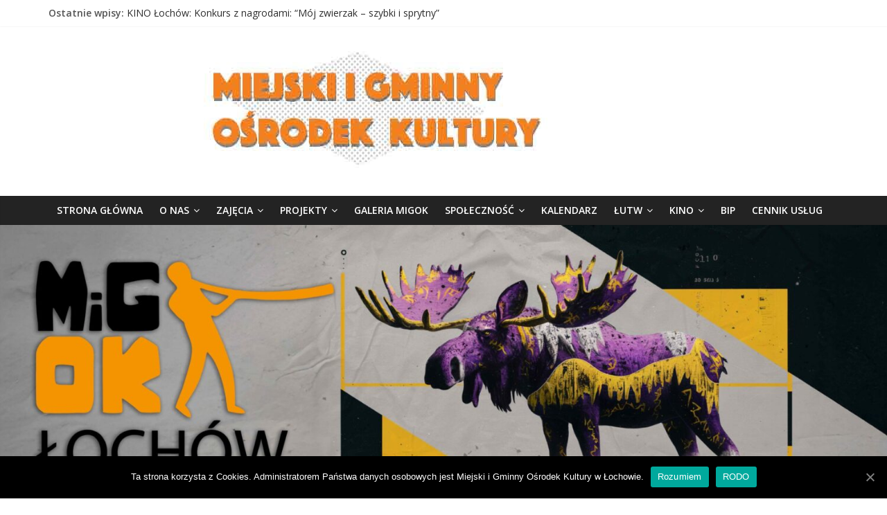

--- FILE ---
content_type: text/html; charset=UTF-8
request_url: https://migok.pl/event/dzieciecy-festiwal-talentow-barwne-slowa-2022/
body_size: 19986
content:
<!DOCTYPE html>
<html lang="pl-PL">
<head>
	<meta charset="UTF-8"/>
	<meta name="viewport" content="width=device-width, initial-scale=1">
	<link rel="profile" href="https://gmpg.org/xfn/11"/>
	<meta name='robots' content='max-image-preview:large' />

	<!-- This site is optimized with the Yoast SEO plugin v15.0 - https://yoast.com/wordpress/plugins/seo/ -->
	<title>Dziecięcy Festiwal Talentów „Barwne Słowa” 2022 - Miejski i Gminny Ośrodek Kultury w Łochowie</title>
	<meta name="robots" content="index, follow, max-snippet:-1, max-image-preview:large, max-video-preview:-1" />
	<link rel="canonical" href="https://migok.pl/event/dzieciecy-festiwal-talentow-barwne-slowa-2022/" />
	<meta property="og:locale" content="pl_PL" />
	<meta property="og:type" content="article" />
	<meta property="og:title" content="Dziecięcy Festiwal Talentów „Barwne Słowa” 2022 - Miejski i Gminny Ośrodek Kultury w Łochowie" />
	<meta property="og:url" content="https://migok.pl/event/dzieciecy-festiwal-talentow-barwne-slowa-2022/" />
	<meta property="og:site_name" content="Miejski i Gminny Ośrodek Kultury w Łochowie" />
	<meta property="article:modified_time" content="2022-06-07T16:15:41+00:00" />
	<meta property="og:image" content="https://migok.pl/wp-content/uploads/2022/05/Barwne-Slowa-2022-PLAKAT-2.png" />
	<meta property="og:image:width" content="2481" />
	<meta property="og:image:height" content="3508" />
	<meta name="twitter:card" content="summary_large_image" />
	<script type="application/ld+json" class="yoast-schema-graph">{"@context":"https://schema.org","@graph":[{"@type":"WebSite","@id":"https://migok.pl/#website","url":"https://migok.pl/","name":"Miejski i Gminny O\u015brodek Kultury w \u0141ochowie","description":"Rozwijamy pasje!","potentialAction":[{"@type":"SearchAction","target":"https://migok.pl/?s={search_term_string}","query-input":"required name=search_term_string"}],"inLanguage":"pl-PL"},{"@type":"ImageObject","@id":"https://migok.pl/event/dzieciecy-festiwal-talentow-barwne-slowa-2022/#primaryimage","inLanguage":"pl-PL","url":"https://migok.pl/wp-content/uploads/2022/05/Barwne-Slowa-2022-PLAKAT-2.png","width":2481,"height":3508,"caption":"Barwne Slowa 2022 PLAKAT #2"},{"@type":"WebPage","@id":"https://migok.pl/event/dzieciecy-festiwal-talentow-barwne-slowa-2022/#webpage","url":"https://migok.pl/event/dzieciecy-festiwal-talentow-barwne-slowa-2022/","name":"Dzieci\u0119cy Festiwal Talent\u00f3w \u201eBarwne S\u0142owa\u201d 2022 - Miejski i Gminny O\u015brodek Kultury w \u0141ochowie","isPartOf":{"@id":"https://migok.pl/#website"},"primaryImageOfPage":{"@id":"https://migok.pl/event/dzieciecy-festiwal-talentow-barwne-slowa-2022/#primaryimage"},"datePublished":"2022-05-18T13:08:11+00:00","dateModified":"2022-06-07T16:15:41+00:00","inLanguage":"pl-PL","potentialAction":[{"@type":"ReadAction","target":["https://migok.pl/event/dzieciecy-festiwal-talentow-barwne-slowa-2022/"]}]}]}</script>
	<!-- / Yoast SEO plugin. -->


<link rel='dns-prefetch' href='//www.googletagmanager.com' />
<link rel='dns-prefetch' href='//fonts.googleapis.com' />
<link rel="alternate" type="application/rss+xml" title="Miejski i Gminny Ośrodek Kultury w  Łochowie &raquo; Kanał z wpisami" href="https://migok.pl/feed/" />
<link rel="alternate" type="application/rss+xml" title="Miejski i Gminny Ośrodek Kultury w  Łochowie &raquo; Kanał z komentarzami" href="https://migok.pl/comments/feed/" />
<link rel="alternate" type="text/calendar" title="Miejski i Gminny Ośrodek Kultury w  Łochowie &raquo; iCal Feed" href="https://migok.pl/events/?ical=1" />
		<!-- This site uses the Google Analytics by ExactMetrics plugin v8.11.1 - Using Analytics tracking - https://www.exactmetrics.com/ -->
							<script src="//www.googletagmanager.com/gtag/js?id=G-9DHHG72CCC"  data-cfasync="false" data-wpfc-render="false" type="text/javascript" async></script>
			<script data-cfasync="false" data-wpfc-render="false" type="text/javascript">
				var em_version = '8.11.1';
				var em_track_user = true;
				var em_no_track_reason = '';
								var ExactMetricsDefaultLocations = {"page_location":"https:\/\/migok.pl\/event\/dzieciecy-festiwal-talentow-barwne-slowa-2022\/"};
								if ( typeof ExactMetricsPrivacyGuardFilter === 'function' ) {
					var ExactMetricsLocations = (typeof ExactMetricsExcludeQuery === 'object') ? ExactMetricsPrivacyGuardFilter( ExactMetricsExcludeQuery ) : ExactMetricsPrivacyGuardFilter( ExactMetricsDefaultLocations );
				} else {
					var ExactMetricsLocations = (typeof ExactMetricsExcludeQuery === 'object') ? ExactMetricsExcludeQuery : ExactMetricsDefaultLocations;
				}

								var disableStrs = [
										'ga-disable-G-9DHHG72CCC',
									];

				/* Function to detect opted out users */
				function __gtagTrackerIsOptedOut() {
					for (var index = 0; index < disableStrs.length; index++) {
						if (document.cookie.indexOf(disableStrs[index] + '=true') > -1) {
							return true;
						}
					}

					return false;
				}

				/* Disable tracking if the opt-out cookie exists. */
				if (__gtagTrackerIsOptedOut()) {
					for (var index = 0; index < disableStrs.length; index++) {
						window[disableStrs[index]] = true;
					}
				}

				/* Opt-out function */
				function __gtagTrackerOptout() {
					for (var index = 0; index < disableStrs.length; index++) {
						document.cookie = disableStrs[index] + '=true; expires=Thu, 31 Dec 2099 23:59:59 UTC; path=/';
						window[disableStrs[index]] = true;
					}
				}

				if ('undefined' === typeof gaOptout) {
					function gaOptout() {
						__gtagTrackerOptout();
					}
				}
								window.dataLayer = window.dataLayer || [];

				window.ExactMetricsDualTracker = {
					helpers: {},
					trackers: {},
				};
				if (em_track_user) {
					function __gtagDataLayer() {
						dataLayer.push(arguments);
					}

					function __gtagTracker(type, name, parameters) {
						if (!parameters) {
							parameters = {};
						}

						if (parameters.send_to) {
							__gtagDataLayer.apply(null, arguments);
							return;
						}

						if (type === 'event') {
														parameters.send_to = exactmetrics_frontend.v4_id;
							var hookName = name;
							if (typeof parameters['event_category'] !== 'undefined') {
								hookName = parameters['event_category'] + ':' + name;
							}

							if (typeof ExactMetricsDualTracker.trackers[hookName] !== 'undefined') {
								ExactMetricsDualTracker.trackers[hookName](parameters);
							} else {
								__gtagDataLayer('event', name, parameters);
							}
							
						} else {
							__gtagDataLayer.apply(null, arguments);
						}
					}

					__gtagTracker('js', new Date());
					__gtagTracker('set', {
						'developer_id.dNDMyYj': true,
											});
					if ( ExactMetricsLocations.page_location ) {
						__gtagTracker('set', ExactMetricsLocations);
					}
										__gtagTracker('config', 'G-9DHHG72CCC', {"forceSSL":"true","link_attribution":"true"} );
										window.gtag = __gtagTracker;										(function () {
						/* https://developers.google.com/analytics/devguides/collection/analyticsjs/ */
						/* ga and __gaTracker compatibility shim. */
						var noopfn = function () {
							return null;
						};
						var newtracker = function () {
							return new Tracker();
						};
						var Tracker = function () {
							return null;
						};
						var p = Tracker.prototype;
						p.get = noopfn;
						p.set = noopfn;
						p.send = function () {
							var args = Array.prototype.slice.call(arguments);
							args.unshift('send');
							__gaTracker.apply(null, args);
						};
						var __gaTracker = function () {
							var len = arguments.length;
							if (len === 0) {
								return;
							}
							var f = arguments[len - 1];
							if (typeof f !== 'object' || f === null || typeof f.hitCallback !== 'function') {
								if ('send' === arguments[0]) {
									var hitConverted, hitObject = false, action;
									if ('event' === arguments[1]) {
										if ('undefined' !== typeof arguments[3]) {
											hitObject = {
												'eventAction': arguments[3],
												'eventCategory': arguments[2],
												'eventLabel': arguments[4],
												'value': arguments[5] ? arguments[5] : 1,
											}
										}
									}
									if ('pageview' === arguments[1]) {
										if ('undefined' !== typeof arguments[2]) {
											hitObject = {
												'eventAction': 'page_view',
												'page_path': arguments[2],
											}
										}
									}
									if (typeof arguments[2] === 'object') {
										hitObject = arguments[2];
									}
									if (typeof arguments[5] === 'object') {
										Object.assign(hitObject, arguments[5]);
									}
									if ('undefined' !== typeof arguments[1].hitType) {
										hitObject = arguments[1];
										if ('pageview' === hitObject.hitType) {
											hitObject.eventAction = 'page_view';
										}
									}
									if (hitObject) {
										action = 'timing' === arguments[1].hitType ? 'timing_complete' : hitObject.eventAction;
										hitConverted = mapArgs(hitObject);
										__gtagTracker('event', action, hitConverted);
									}
								}
								return;
							}

							function mapArgs(args) {
								var arg, hit = {};
								var gaMap = {
									'eventCategory': 'event_category',
									'eventAction': 'event_action',
									'eventLabel': 'event_label',
									'eventValue': 'event_value',
									'nonInteraction': 'non_interaction',
									'timingCategory': 'event_category',
									'timingVar': 'name',
									'timingValue': 'value',
									'timingLabel': 'event_label',
									'page': 'page_path',
									'location': 'page_location',
									'title': 'page_title',
									'referrer' : 'page_referrer',
								};
								for (arg in args) {
																		if (!(!args.hasOwnProperty(arg) || !gaMap.hasOwnProperty(arg))) {
										hit[gaMap[arg]] = args[arg];
									} else {
										hit[arg] = args[arg];
									}
								}
								return hit;
							}

							try {
								f.hitCallback();
							} catch (ex) {
							}
						};
						__gaTracker.create = newtracker;
						__gaTracker.getByName = newtracker;
						__gaTracker.getAll = function () {
							return [];
						};
						__gaTracker.remove = noopfn;
						__gaTracker.loaded = true;
						window['__gaTracker'] = __gaTracker;
					})();
									} else {
										console.log("");
					(function () {
						function __gtagTracker() {
							return null;
						}

						window['__gtagTracker'] = __gtagTracker;
						window['gtag'] = __gtagTracker;
					})();
									}
			</script>
							<!-- / Google Analytics by ExactMetrics -->
				<!-- This site uses the Google Analytics by MonsterInsights plugin v9.11.1 - Using Analytics tracking - https://www.monsterinsights.com/ -->
							<script src="//www.googletagmanager.com/gtag/js?id=G-9DHHG72CCC"  data-cfasync="false" data-wpfc-render="false" type="text/javascript" async></script>
			<script data-cfasync="false" data-wpfc-render="false" type="text/javascript">
				var mi_version = '9.11.1';
				var mi_track_user = true;
				var mi_no_track_reason = '';
								var MonsterInsightsDefaultLocations = {"page_location":"https:\/\/migok.pl\/event\/dzieciecy-festiwal-talentow-barwne-slowa-2022\/"};
								if ( typeof MonsterInsightsPrivacyGuardFilter === 'function' ) {
					var MonsterInsightsLocations = (typeof MonsterInsightsExcludeQuery === 'object') ? MonsterInsightsPrivacyGuardFilter( MonsterInsightsExcludeQuery ) : MonsterInsightsPrivacyGuardFilter( MonsterInsightsDefaultLocations );
				} else {
					var MonsterInsightsLocations = (typeof MonsterInsightsExcludeQuery === 'object') ? MonsterInsightsExcludeQuery : MonsterInsightsDefaultLocations;
				}

								var disableStrs = [
										'ga-disable-G-9DHHG72CCC',
									];

				/* Function to detect opted out users */
				function __gtagTrackerIsOptedOut() {
					for (var index = 0; index < disableStrs.length; index++) {
						if (document.cookie.indexOf(disableStrs[index] + '=true') > -1) {
							return true;
						}
					}

					return false;
				}

				/* Disable tracking if the opt-out cookie exists. */
				if (__gtagTrackerIsOptedOut()) {
					for (var index = 0; index < disableStrs.length; index++) {
						window[disableStrs[index]] = true;
					}
				}

				/* Opt-out function */
				function __gtagTrackerOptout() {
					for (var index = 0; index < disableStrs.length; index++) {
						document.cookie = disableStrs[index] + '=true; expires=Thu, 31 Dec 2099 23:59:59 UTC; path=/';
						window[disableStrs[index]] = true;
					}
				}

				if ('undefined' === typeof gaOptout) {
					function gaOptout() {
						__gtagTrackerOptout();
					}
				}
								window.dataLayer = window.dataLayer || [];

				window.MonsterInsightsDualTracker = {
					helpers: {},
					trackers: {},
				};
				if (mi_track_user) {
					function __gtagDataLayer() {
						dataLayer.push(arguments);
					}

					function __gtagTracker(type, name, parameters) {
						if (!parameters) {
							parameters = {};
						}

						if (parameters.send_to) {
							__gtagDataLayer.apply(null, arguments);
							return;
						}

						if (type === 'event') {
														parameters.send_to = monsterinsights_frontend.v4_id;
							var hookName = name;
							if (typeof parameters['event_category'] !== 'undefined') {
								hookName = parameters['event_category'] + ':' + name;
							}

							if (typeof MonsterInsightsDualTracker.trackers[hookName] !== 'undefined') {
								MonsterInsightsDualTracker.trackers[hookName](parameters);
							} else {
								__gtagDataLayer('event', name, parameters);
							}
							
						} else {
							__gtagDataLayer.apply(null, arguments);
						}
					}

					__gtagTracker('js', new Date());
					__gtagTracker('set', {
						'developer_id.dZGIzZG': true,
											});
					if ( MonsterInsightsLocations.page_location ) {
						__gtagTracker('set', MonsterInsightsLocations);
					}
										__gtagTracker('config', 'G-9DHHG72CCC', {"forceSSL":"true","link_attribution":"true"} );
										window.gtag = __gtagTracker;										(function () {
						/* https://developers.google.com/analytics/devguides/collection/analyticsjs/ */
						/* ga and __gaTracker compatibility shim. */
						var noopfn = function () {
							return null;
						};
						var newtracker = function () {
							return new Tracker();
						};
						var Tracker = function () {
							return null;
						};
						var p = Tracker.prototype;
						p.get = noopfn;
						p.set = noopfn;
						p.send = function () {
							var args = Array.prototype.slice.call(arguments);
							args.unshift('send');
							__gaTracker.apply(null, args);
						};
						var __gaTracker = function () {
							var len = arguments.length;
							if (len === 0) {
								return;
							}
							var f = arguments[len - 1];
							if (typeof f !== 'object' || f === null || typeof f.hitCallback !== 'function') {
								if ('send' === arguments[0]) {
									var hitConverted, hitObject = false, action;
									if ('event' === arguments[1]) {
										if ('undefined' !== typeof arguments[3]) {
											hitObject = {
												'eventAction': arguments[3],
												'eventCategory': arguments[2],
												'eventLabel': arguments[4],
												'value': arguments[5] ? arguments[5] : 1,
											}
										}
									}
									if ('pageview' === arguments[1]) {
										if ('undefined' !== typeof arguments[2]) {
											hitObject = {
												'eventAction': 'page_view',
												'page_path': arguments[2],
											}
										}
									}
									if (typeof arguments[2] === 'object') {
										hitObject = arguments[2];
									}
									if (typeof arguments[5] === 'object') {
										Object.assign(hitObject, arguments[5]);
									}
									if ('undefined' !== typeof arguments[1].hitType) {
										hitObject = arguments[1];
										if ('pageview' === hitObject.hitType) {
											hitObject.eventAction = 'page_view';
										}
									}
									if (hitObject) {
										action = 'timing' === arguments[1].hitType ? 'timing_complete' : hitObject.eventAction;
										hitConverted = mapArgs(hitObject);
										__gtagTracker('event', action, hitConverted);
									}
								}
								return;
							}

							function mapArgs(args) {
								var arg, hit = {};
								var gaMap = {
									'eventCategory': 'event_category',
									'eventAction': 'event_action',
									'eventLabel': 'event_label',
									'eventValue': 'event_value',
									'nonInteraction': 'non_interaction',
									'timingCategory': 'event_category',
									'timingVar': 'name',
									'timingValue': 'value',
									'timingLabel': 'event_label',
									'page': 'page_path',
									'location': 'page_location',
									'title': 'page_title',
									'referrer' : 'page_referrer',
								};
								for (arg in args) {
																		if (!(!args.hasOwnProperty(arg) || !gaMap.hasOwnProperty(arg))) {
										hit[gaMap[arg]] = args[arg];
									} else {
										hit[arg] = args[arg];
									}
								}
								return hit;
							}

							try {
								f.hitCallback();
							} catch (ex) {
							}
						};
						__gaTracker.create = newtracker;
						__gaTracker.getByName = newtracker;
						__gaTracker.getAll = function () {
							return [];
						};
						__gaTracker.remove = noopfn;
						__gaTracker.loaded = true;
						window['__gaTracker'] = __gaTracker;
					})();
									} else {
										console.log("");
					(function () {
						function __gtagTracker() {
							return null;
						}

						window['__gtagTracker'] = __gtagTracker;
						window['gtag'] = __gtagTracker;
					})();
									}
			</script>
							<!-- / Google Analytics by MonsterInsights -->
		<script type="text/javascript">
window._wpemojiSettings = {"baseUrl":"https:\/\/s.w.org\/images\/core\/emoji\/14.0.0\/72x72\/","ext":".png","svgUrl":"https:\/\/s.w.org\/images\/core\/emoji\/14.0.0\/svg\/","svgExt":".svg","source":{"concatemoji":"https:\/\/migok.pl\/wp-includes\/js\/wp-emoji-release.min.js?ver=6.3.7"}};
/*! This file is auto-generated */
!function(i,n){var o,s,e;function c(e){try{var t={supportTests:e,timestamp:(new Date).valueOf()};sessionStorage.setItem(o,JSON.stringify(t))}catch(e){}}function p(e,t,n){e.clearRect(0,0,e.canvas.width,e.canvas.height),e.fillText(t,0,0);var t=new Uint32Array(e.getImageData(0,0,e.canvas.width,e.canvas.height).data),r=(e.clearRect(0,0,e.canvas.width,e.canvas.height),e.fillText(n,0,0),new Uint32Array(e.getImageData(0,0,e.canvas.width,e.canvas.height).data));return t.every(function(e,t){return e===r[t]})}function u(e,t,n){switch(t){case"flag":return n(e,"\ud83c\udff3\ufe0f\u200d\u26a7\ufe0f","\ud83c\udff3\ufe0f\u200b\u26a7\ufe0f")?!1:!n(e,"\ud83c\uddfa\ud83c\uddf3","\ud83c\uddfa\u200b\ud83c\uddf3")&&!n(e,"\ud83c\udff4\udb40\udc67\udb40\udc62\udb40\udc65\udb40\udc6e\udb40\udc67\udb40\udc7f","\ud83c\udff4\u200b\udb40\udc67\u200b\udb40\udc62\u200b\udb40\udc65\u200b\udb40\udc6e\u200b\udb40\udc67\u200b\udb40\udc7f");case"emoji":return!n(e,"\ud83e\udef1\ud83c\udffb\u200d\ud83e\udef2\ud83c\udfff","\ud83e\udef1\ud83c\udffb\u200b\ud83e\udef2\ud83c\udfff")}return!1}function f(e,t,n){var r="undefined"!=typeof WorkerGlobalScope&&self instanceof WorkerGlobalScope?new OffscreenCanvas(300,150):i.createElement("canvas"),a=r.getContext("2d",{willReadFrequently:!0}),o=(a.textBaseline="top",a.font="600 32px Arial",{});return e.forEach(function(e){o[e]=t(a,e,n)}),o}function t(e){var t=i.createElement("script");t.src=e,t.defer=!0,i.head.appendChild(t)}"undefined"!=typeof Promise&&(o="wpEmojiSettingsSupports",s=["flag","emoji"],n.supports={everything:!0,everythingExceptFlag:!0},e=new Promise(function(e){i.addEventListener("DOMContentLoaded",e,{once:!0})}),new Promise(function(t){var n=function(){try{var e=JSON.parse(sessionStorage.getItem(o));if("object"==typeof e&&"number"==typeof e.timestamp&&(new Date).valueOf()<e.timestamp+604800&&"object"==typeof e.supportTests)return e.supportTests}catch(e){}return null}();if(!n){if("undefined"!=typeof Worker&&"undefined"!=typeof OffscreenCanvas&&"undefined"!=typeof URL&&URL.createObjectURL&&"undefined"!=typeof Blob)try{var e="postMessage("+f.toString()+"("+[JSON.stringify(s),u.toString(),p.toString()].join(",")+"));",r=new Blob([e],{type:"text/javascript"}),a=new Worker(URL.createObjectURL(r),{name:"wpTestEmojiSupports"});return void(a.onmessage=function(e){c(n=e.data),a.terminate(),t(n)})}catch(e){}c(n=f(s,u,p))}t(n)}).then(function(e){for(var t in e)n.supports[t]=e[t],n.supports.everything=n.supports.everything&&n.supports[t],"flag"!==t&&(n.supports.everythingExceptFlag=n.supports.everythingExceptFlag&&n.supports[t]);n.supports.everythingExceptFlag=n.supports.everythingExceptFlag&&!n.supports.flag,n.DOMReady=!1,n.readyCallback=function(){n.DOMReady=!0}}).then(function(){return e}).then(function(){var e;n.supports.everything||(n.readyCallback(),(e=n.source||{}).concatemoji?t(e.concatemoji):e.wpemoji&&e.twemoji&&(t(e.twemoji),t(e.wpemoji)))}))}((window,document),window._wpemojiSettings);
</script>
<style type="text/css">
img.wp-smiley,
img.emoji {
	display: inline !important;
	border: none !important;
	box-shadow: none !important;
	height: 1em !important;
	width: 1em !important;
	margin: 0 0.07em !important;
	vertical-align: -0.1em !important;
	background: none !important;
	padding: 0 !important;
}
</style>
	<link rel='stylesheet' id='tribe-accessibility-css-css' href='https://migok.pl/wp-content/plugins/the-events-calendar/common/src/resources/css/accessibility.min.css?ver=4.12.10' type='text/css' media='all' />
<link rel='stylesheet' id='tribe-events-full-calendar-style-css' href='https://migok.pl/wp-content/plugins/the-events-calendar/src/resources/css/tribe-events-full.min.css?ver=5.2.0' type='text/css' media='all' />
<link rel='stylesheet' id='tribe-events-custom-jquery-styles-css' href='https://migok.pl/wp-content/plugins/the-events-calendar/vendor/jquery/smoothness/jquery-ui-1.8.23.custom.css?ver=5.2.0' type='text/css' media='all' />
<link rel='stylesheet' id='tribe-events-bootstrap-datepicker-css-css' href='https://migok.pl/wp-content/plugins/the-events-calendar/vendor/bootstrap-datepicker/css/bootstrap-datepicker.standalone.min.css?ver=5.2.0' type='text/css' media='all' />
<link rel='stylesheet' id='tribe-events-calendar-style-css' href='https://migok.pl/wp-content/plugins/the-events-calendar/src/resources/css/tribe-events-theme.min.css?ver=5.2.0' type='text/css' media='all' />
<link rel='stylesheet' id='tribe-events-calendar-full-mobile-style-css' href='https://migok.pl/wp-content/plugins/the-events-calendar/src/resources/css/tribe-events-full-mobile.min.css?ver=5.2.0' type='text/css' media='only screen and (max-width: 768px)' />
<link rel='stylesheet' id='tribe-common-skeleton-style-css' href='https://migok.pl/wp-content/plugins/the-events-calendar/common/src/resources/css/common-skeleton.min.css?ver=4.12.10' type='text/css' media='all' />
<link rel='stylesheet' id='tribe-common-full-style-css' href='https://migok.pl/wp-content/plugins/the-events-calendar/common/src/resources/css/common-full.min.css?ver=4.12.10' type='text/css' media='all' />
<link rel='stylesheet' id='tribe-events-views-v2-bootstrap-datepicker-styles-css' href='https://migok.pl/wp-content/plugins/the-events-calendar/vendor/bootstrap-datepicker/css/bootstrap-datepicker.standalone.min.css?ver=5.2.0' type='text/css' media='all' />
<link rel='stylesheet' id='tribe-tooltipster-css-css' href='https://migok.pl/wp-content/plugins/the-events-calendar/common/vendor/tooltipster/tooltipster.bundle.min.css?ver=4.12.10' type='text/css' media='all' />
<link rel='stylesheet' id='tribe-events-views-v2-skeleton-css' href='https://migok.pl/wp-content/plugins/the-events-calendar/src/resources/css/views-skeleton.min.css?ver=5.2.0' type='text/css' media='all' />
<link rel='stylesheet' id='tribe-events-views-v2-full-css' href='https://migok.pl/wp-content/plugins/the-events-calendar/src/resources/css/views-full.min.css?ver=5.2.0' type='text/css' media='all' />
<link rel='stylesheet' id='tribe-events-calendar-mobile-style-css' href='https://migok.pl/wp-content/plugins/the-events-calendar/src/resources/css/tribe-events-theme-mobile.min.css?ver=5.2.0' type='text/css' media='only screen and (max-width: 768px)' />
<link rel='stylesheet' id='tribe-tooltip-css' href='https://migok.pl/wp-content/plugins/the-events-calendar/common/src/resources/css/tooltip.min.css?ver=4.12.10' type='text/css' media='all' />
<link rel='stylesheet' id='wp-block-library-css' href='https://migok.pl/wp-includes/css/dist/block-library/style.min.css?ver=6.3.7' type='text/css' media='all' />
<style id='wp-block-library-theme-inline-css' type='text/css'>
.wp-block-audio figcaption{color:#555;font-size:13px;text-align:center}.is-dark-theme .wp-block-audio figcaption{color:hsla(0,0%,100%,.65)}.wp-block-audio{margin:0 0 1em}.wp-block-code{border:1px solid #ccc;border-radius:4px;font-family:Menlo,Consolas,monaco,monospace;padding:.8em 1em}.wp-block-embed figcaption{color:#555;font-size:13px;text-align:center}.is-dark-theme .wp-block-embed figcaption{color:hsla(0,0%,100%,.65)}.wp-block-embed{margin:0 0 1em}.blocks-gallery-caption{color:#555;font-size:13px;text-align:center}.is-dark-theme .blocks-gallery-caption{color:hsla(0,0%,100%,.65)}.wp-block-image figcaption{color:#555;font-size:13px;text-align:center}.is-dark-theme .wp-block-image figcaption{color:hsla(0,0%,100%,.65)}.wp-block-image{margin:0 0 1em}.wp-block-pullquote{border-bottom:4px solid;border-top:4px solid;color:currentColor;margin-bottom:1.75em}.wp-block-pullquote cite,.wp-block-pullquote footer,.wp-block-pullquote__citation{color:currentColor;font-size:.8125em;font-style:normal;text-transform:uppercase}.wp-block-quote{border-left:.25em solid;margin:0 0 1.75em;padding-left:1em}.wp-block-quote cite,.wp-block-quote footer{color:currentColor;font-size:.8125em;font-style:normal;position:relative}.wp-block-quote.has-text-align-right{border-left:none;border-right:.25em solid;padding-left:0;padding-right:1em}.wp-block-quote.has-text-align-center{border:none;padding-left:0}.wp-block-quote.is-large,.wp-block-quote.is-style-large,.wp-block-quote.is-style-plain{border:none}.wp-block-search .wp-block-search__label{font-weight:700}.wp-block-search__button{border:1px solid #ccc;padding:.375em .625em}:where(.wp-block-group.has-background){padding:1.25em 2.375em}.wp-block-separator.has-css-opacity{opacity:.4}.wp-block-separator{border:none;border-bottom:2px solid;margin-left:auto;margin-right:auto}.wp-block-separator.has-alpha-channel-opacity{opacity:1}.wp-block-separator:not(.is-style-wide):not(.is-style-dots){width:100px}.wp-block-separator.has-background:not(.is-style-dots){border-bottom:none;height:1px}.wp-block-separator.has-background:not(.is-style-wide):not(.is-style-dots){height:2px}.wp-block-table{margin:0 0 1em}.wp-block-table td,.wp-block-table th{word-break:normal}.wp-block-table figcaption{color:#555;font-size:13px;text-align:center}.is-dark-theme .wp-block-table figcaption{color:hsla(0,0%,100%,.65)}.wp-block-video figcaption{color:#555;font-size:13px;text-align:center}.is-dark-theme .wp-block-video figcaption{color:hsla(0,0%,100%,.65)}.wp-block-video{margin:0 0 1em}.wp-block-template-part.has-background{margin-bottom:0;margin-top:0;padding:1.25em 2.375em}
</style>
<style id='classic-theme-styles-inline-css' type='text/css'>
/*! This file is auto-generated */
.wp-block-button__link{color:#fff;background-color:#32373c;border-radius:9999px;box-shadow:none;text-decoration:none;padding:calc(.667em + 2px) calc(1.333em + 2px);font-size:1.125em}.wp-block-file__button{background:#32373c;color:#fff;text-decoration:none}
</style>
<style id='global-styles-inline-css' type='text/css'>
body{--wp--preset--color--black: #000000;--wp--preset--color--cyan-bluish-gray: #abb8c3;--wp--preset--color--white: #ffffff;--wp--preset--color--pale-pink: #f78da7;--wp--preset--color--vivid-red: #cf2e2e;--wp--preset--color--luminous-vivid-orange: #ff6900;--wp--preset--color--luminous-vivid-amber: #fcb900;--wp--preset--color--light-green-cyan: #7bdcb5;--wp--preset--color--vivid-green-cyan: #00d084;--wp--preset--color--pale-cyan-blue: #8ed1fc;--wp--preset--color--vivid-cyan-blue: #0693e3;--wp--preset--color--vivid-purple: #9b51e0;--wp--preset--gradient--vivid-cyan-blue-to-vivid-purple: linear-gradient(135deg,rgba(6,147,227,1) 0%,rgb(155,81,224) 100%);--wp--preset--gradient--light-green-cyan-to-vivid-green-cyan: linear-gradient(135deg,rgb(122,220,180) 0%,rgb(0,208,130) 100%);--wp--preset--gradient--luminous-vivid-amber-to-luminous-vivid-orange: linear-gradient(135deg,rgba(252,185,0,1) 0%,rgba(255,105,0,1) 100%);--wp--preset--gradient--luminous-vivid-orange-to-vivid-red: linear-gradient(135deg,rgba(255,105,0,1) 0%,rgb(207,46,46) 100%);--wp--preset--gradient--very-light-gray-to-cyan-bluish-gray: linear-gradient(135deg,rgb(238,238,238) 0%,rgb(169,184,195) 100%);--wp--preset--gradient--cool-to-warm-spectrum: linear-gradient(135deg,rgb(74,234,220) 0%,rgb(151,120,209) 20%,rgb(207,42,186) 40%,rgb(238,44,130) 60%,rgb(251,105,98) 80%,rgb(254,248,76) 100%);--wp--preset--gradient--blush-light-purple: linear-gradient(135deg,rgb(255,206,236) 0%,rgb(152,150,240) 100%);--wp--preset--gradient--blush-bordeaux: linear-gradient(135deg,rgb(254,205,165) 0%,rgb(254,45,45) 50%,rgb(107,0,62) 100%);--wp--preset--gradient--luminous-dusk: linear-gradient(135deg,rgb(255,203,112) 0%,rgb(199,81,192) 50%,rgb(65,88,208) 100%);--wp--preset--gradient--pale-ocean: linear-gradient(135deg,rgb(255,245,203) 0%,rgb(182,227,212) 50%,rgb(51,167,181) 100%);--wp--preset--gradient--electric-grass: linear-gradient(135deg,rgb(202,248,128) 0%,rgb(113,206,126) 100%);--wp--preset--gradient--midnight: linear-gradient(135deg,rgb(2,3,129) 0%,rgb(40,116,252) 100%);--wp--preset--font-size--small: 13px;--wp--preset--font-size--medium: 20px;--wp--preset--font-size--large: 36px;--wp--preset--font-size--x-large: 42px;--wp--preset--spacing--20: 0.44rem;--wp--preset--spacing--30: 0.67rem;--wp--preset--spacing--40: 1rem;--wp--preset--spacing--50: 1.5rem;--wp--preset--spacing--60: 2.25rem;--wp--preset--spacing--70: 3.38rem;--wp--preset--spacing--80: 5.06rem;--wp--preset--shadow--natural: 6px 6px 9px rgba(0, 0, 0, 0.2);--wp--preset--shadow--deep: 12px 12px 50px rgba(0, 0, 0, 0.4);--wp--preset--shadow--sharp: 6px 6px 0px rgba(0, 0, 0, 0.2);--wp--preset--shadow--outlined: 6px 6px 0px -3px rgba(255, 255, 255, 1), 6px 6px rgba(0, 0, 0, 1);--wp--preset--shadow--crisp: 6px 6px 0px rgba(0, 0, 0, 1);}:where(.is-layout-flex){gap: 0.5em;}:where(.is-layout-grid){gap: 0.5em;}body .is-layout-flow > .alignleft{float: left;margin-inline-start: 0;margin-inline-end: 2em;}body .is-layout-flow > .alignright{float: right;margin-inline-start: 2em;margin-inline-end: 0;}body .is-layout-flow > .aligncenter{margin-left: auto !important;margin-right: auto !important;}body .is-layout-constrained > .alignleft{float: left;margin-inline-start: 0;margin-inline-end: 2em;}body .is-layout-constrained > .alignright{float: right;margin-inline-start: 2em;margin-inline-end: 0;}body .is-layout-constrained > .aligncenter{margin-left: auto !important;margin-right: auto !important;}body .is-layout-constrained > :where(:not(.alignleft):not(.alignright):not(.alignfull)){max-width: var(--wp--style--global--content-size);margin-left: auto !important;margin-right: auto !important;}body .is-layout-constrained > .alignwide{max-width: var(--wp--style--global--wide-size);}body .is-layout-flex{display: flex;}body .is-layout-flex{flex-wrap: wrap;align-items: center;}body .is-layout-flex > *{margin: 0;}body .is-layout-grid{display: grid;}body .is-layout-grid > *{margin: 0;}:where(.wp-block-columns.is-layout-flex){gap: 2em;}:where(.wp-block-columns.is-layout-grid){gap: 2em;}:where(.wp-block-post-template.is-layout-flex){gap: 1.25em;}:where(.wp-block-post-template.is-layout-grid){gap: 1.25em;}.has-black-color{color: var(--wp--preset--color--black) !important;}.has-cyan-bluish-gray-color{color: var(--wp--preset--color--cyan-bluish-gray) !important;}.has-white-color{color: var(--wp--preset--color--white) !important;}.has-pale-pink-color{color: var(--wp--preset--color--pale-pink) !important;}.has-vivid-red-color{color: var(--wp--preset--color--vivid-red) !important;}.has-luminous-vivid-orange-color{color: var(--wp--preset--color--luminous-vivid-orange) !important;}.has-luminous-vivid-amber-color{color: var(--wp--preset--color--luminous-vivid-amber) !important;}.has-light-green-cyan-color{color: var(--wp--preset--color--light-green-cyan) !important;}.has-vivid-green-cyan-color{color: var(--wp--preset--color--vivid-green-cyan) !important;}.has-pale-cyan-blue-color{color: var(--wp--preset--color--pale-cyan-blue) !important;}.has-vivid-cyan-blue-color{color: var(--wp--preset--color--vivid-cyan-blue) !important;}.has-vivid-purple-color{color: var(--wp--preset--color--vivid-purple) !important;}.has-black-background-color{background-color: var(--wp--preset--color--black) !important;}.has-cyan-bluish-gray-background-color{background-color: var(--wp--preset--color--cyan-bluish-gray) !important;}.has-white-background-color{background-color: var(--wp--preset--color--white) !important;}.has-pale-pink-background-color{background-color: var(--wp--preset--color--pale-pink) !important;}.has-vivid-red-background-color{background-color: var(--wp--preset--color--vivid-red) !important;}.has-luminous-vivid-orange-background-color{background-color: var(--wp--preset--color--luminous-vivid-orange) !important;}.has-luminous-vivid-amber-background-color{background-color: var(--wp--preset--color--luminous-vivid-amber) !important;}.has-light-green-cyan-background-color{background-color: var(--wp--preset--color--light-green-cyan) !important;}.has-vivid-green-cyan-background-color{background-color: var(--wp--preset--color--vivid-green-cyan) !important;}.has-pale-cyan-blue-background-color{background-color: var(--wp--preset--color--pale-cyan-blue) !important;}.has-vivid-cyan-blue-background-color{background-color: var(--wp--preset--color--vivid-cyan-blue) !important;}.has-vivid-purple-background-color{background-color: var(--wp--preset--color--vivid-purple) !important;}.has-black-border-color{border-color: var(--wp--preset--color--black) !important;}.has-cyan-bluish-gray-border-color{border-color: var(--wp--preset--color--cyan-bluish-gray) !important;}.has-white-border-color{border-color: var(--wp--preset--color--white) !important;}.has-pale-pink-border-color{border-color: var(--wp--preset--color--pale-pink) !important;}.has-vivid-red-border-color{border-color: var(--wp--preset--color--vivid-red) !important;}.has-luminous-vivid-orange-border-color{border-color: var(--wp--preset--color--luminous-vivid-orange) !important;}.has-luminous-vivid-amber-border-color{border-color: var(--wp--preset--color--luminous-vivid-amber) !important;}.has-light-green-cyan-border-color{border-color: var(--wp--preset--color--light-green-cyan) !important;}.has-vivid-green-cyan-border-color{border-color: var(--wp--preset--color--vivid-green-cyan) !important;}.has-pale-cyan-blue-border-color{border-color: var(--wp--preset--color--pale-cyan-blue) !important;}.has-vivid-cyan-blue-border-color{border-color: var(--wp--preset--color--vivid-cyan-blue) !important;}.has-vivid-purple-border-color{border-color: var(--wp--preset--color--vivid-purple) !important;}.has-vivid-cyan-blue-to-vivid-purple-gradient-background{background: var(--wp--preset--gradient--vivid-cyan-blue-to-vivid-purple) !important;}.has-light-green-cyan-to-vivid-green-cyan-gradient-background{background: var(--wp--preset--gradient--light-green-cyan-to-vivid-green-cyan) !important;}.has-luminous-vivid-amber-to-luminous-vivid-orange-gradient-background{background: var(--wp--preset--gradient--luminous-vivid-amber-to-luminous-vivid-orange) !important;}.has-luminous-vivid-orange-to-vivid-red-gradient-background{background: var(--wp--preset--gradient--luminous-vivid-orange-to-vivid-red) !important;}.has-very-light-gray-to-cyan-bluish-gray-gradient-background{background: var(--wp--preset--gradient--very-light-gray-to-cyan-bluish-gray) !important;}.has-cool-to-warm-spectrum-gradient-background{background: var(--wp--preset--gradient--cool-to-warm-spectrum) !important;}.has-blush-light-purple-gradient-background{background: var(--wp--preset--gradient--blush-light-purple) !important;}.has-blush-bordeaux-gradient-background{background: var(--wp--preset--gradient--blush-bordeaux) !important;}.has-luminous-dusk-gradient-background{background: var(--wp--preset--gradient--luminous-dusk) !important;}.has-pale-ocean-gradient-background{background: var(--wp--preset--gradient--pale-ocean) !important;}.has-electric-grass-gradient-background{background: var(--wp--preset--gradient--electric-grass) !important;}.has-midnight-gradient-background{background: var(--wp--preset--gradient--midnight) !important;}.has-small-font-size{font-size: var(--wp--preset--font-size--small) !important;}.has-medium-font-size{font-size: var(--wp--preset--font-size--medium) !important;}.has-large-font-size{font-size: var(--wp--preset--font-size--large) !important;}.has-x-large-font-size{font-size: var(--wp--preset--font-size--x-large) !important;}
.wp-block-navigation a:where(:not(.wp-element-button)){color: inherit;}
:where(.wp-block-post-template.is-layout-flex){gap: 1.25em;}:where(.wp-block-post-template.is-layout-grid){gap: 1.25em;}
:where(.wp-block-columns.is-layout-flex){gap: 2em;}:where(.wp-block-columns.is-layout-grid){gap: 2em;}
.wp-block-pullquote{font-size: 1.5em;line-height: 1.6;}
</style>
<link rel='stylesheet' id='cookie-notice-front-css' href='https://migok.pl/wp-content/plugins/cookie-notice/css/front.min.css?ver=6.3.7' type='text/css' media='all' />
<link rel='stylesheet' id='dashicons-css' href='https://migok.pl/wp-includes/css/dashicons.min.css?ver=6.3.7' type='text/css' media='all' />
<link rel='stylesheet' id='everest-forms-general-css' href='https://migok.pl/wp-content/plugins/everest-forms/assets/css/everest-forms.css?ver=1.7.1' type='text/css' media='all' />
<link rel='stylesheet' id='htbbootstrap-css' href='https://migok.pl/wp-content/plugins/ht-mega-for-elementor/assets/css/htbbootstrap.css?ver=1.4.7' type='text/css' media='all' />
<link rel='stylesheet' id='htmega-widgets-css' href='https://migok.pl/wp-content/plugins/ht-mega-for-elementor/assets/css/htmega-widgets.css?ver=1.4.7' type='text/css' media='all' />
<link rel='stylesheet' id='font-awesome-css' href='https://migok.pl/wp-content/plugins/elementor/assets/lib/font-awesome/css/font-awesome.min.css?ver=4.7.0' type='text/css' media='all' />
<link rel='stylesheet' id='htmega-animation-css' href='https://migok.pl/wp-content/plugins/ht-mega-for-elementor/assets/css/animation.css?ver=1.4.7' type='text/css' media='all' />
<link rel='stylesheet' id='htmega-keyframes-css' href='https://migok.pl/wp-content/plugins/ht-mega-for-elementor/assets/css/htmega-keyframes.css?ver=1.4.7' type='text/css' media='all' />
<link rel='stylesheet' id='colormag_google_fonts-css' href='//fonts.googleapis.com/css?family=Open+Sans%3A400%2C600&#038;ver=6.3.7' type='text/css' media='all' />
<link rel='stylesheet' id='colormag_style-css' href='https://migok.pl/wp-content/themes/colormag/style.css?ver=6.3.7' type='text/css' media='all' />
<link rel='stylesheet' id='colormag-fontawesome-css' href='https://migok.pl/wp-content/themes/colormag/fontawesome/css/font-awesome.css?ver=4.2.1' type='text/css' media='all' />
<script type='text/javascript' src='https://migok.pl/wp-includes/js/jquery/jquery.min.js?ver=3.7.0' id='jquery-core-js'></script>
<script type='text/javascript' src='https://migok.pl/wp-includes/js/jquery/jquery-migrate.min.js?ver=3.4.1' id='jquery-migrate-js'></script>
<script type='text/javascript' src='https://migok.pl/wp-content/plugins/the-events-calendar/vendor/php-date-formatter/js/php-date-formatter.min.js?ver=5.2.0' id='tribe-events-php-date-formatter-js'></script>
<script type='text/javascript' src='https://migok.pl/wp-content/plugins/the-events-calendar/common/vendor/momentjs/moment.min.js?ver=4.12.10' id='tribe-moment-js'></script>
<script type='text/javascript' id='tribe-events-dynamic-js-extra'>
/* <![CDATA[ */
var tribe_dynamic_help_text = {"date_with_year":"j F Y","date_no_year":"F j","datepicker_format":"n\/j\/Y","datepicker_format_index":"1","days":["niedziela","poniedzia\u0142ek","wtorek","\u015broda","czwartek","pi\u0105tek","sobota"],"daysShort":["niedz.","pon.","wt.","\u015br.","czw.","pt.","sob."],"months":["stycze\u0144","luty","marzec","kwiecie\u0144","maj","czerwiec","lipiec","sierpie\u0144","wrzesie\u0144","pa\u017adziernik","listopad","grudzie\u0144"],"monthsShort":["Jan","Feb","Mar","Apr","maj","Jun","Jul","Aug","Sep","Oct","Nov","Dec"],"msgs":"[\"This event is from %%starttime%% to %%endtime%% on %%startdatewithyear%%.\",\"To wydarzenie jest o %%starttime%% w %%startdatewithyear%%.\",\"Jest to ca\\u0142odniowe wydarzenie %%startdatewithyear%%.\",\"Wydarzenie zaczyna si\\u0119 o %%starttime%% %%startdatenoyear%% i ko\\u0144czy o %%endtime%% %%enddatewithyear%% \",\"Wydarzenie zaczyna si\\u0119 o %%starttime%% %%startdatenoyear%% i ko\\u0144czy %%enddatewithyear%%\",\"This event is all day starting on %%startdatenoyear%% and ending on %%enddatewithyear%%.\"]"};
/* ]]> */
</script>
<script type='text/javascript' src='https://migok.pl/wp-content/plugins/the-events-calendar/src/resources/js/events-dynamic.min.js?ver=5.2.0' id='tribe-events-dynamic-js'></script>
<script type='text/javascript' src='https://migok.pl/wp-content/plugins/the-events-calendar/vendor/bootstrap-datepicker/js/bootstrap-datepicker.min.js?ver=5.2.0' id='tribe-events-bootstrap-datepicker-js'></script>
<script type='text/javascript' src='https://migok.pl/wp-content/plugins/the-events-calendar/vendor/jquery-resize/jquery.ba-resize.min.js?ver=5.2.0' id='tribe-events-jquery-resize-js'></script>
<script type='text/javascript' src='https://migok.pl/wp-content/plugins/the-events-calendar/vendor/jquery-placeholder/jquery.placeholder.min.js?ver=5.2.0' id='jquery-placeholder-js'></script>
<script type='text/javascript' id='tribe-events-calendar-script-js-extra'>
/* <![CDATA[ */
var tribe_js_config = {"permalink_settings":"\/%postname%\/","events_post_type":"tribe_events","events_base":"https:\/\/migok.pl\/events\/","update_urls":{"shortcode":{"list":true,"month":true,"day":true}},"debug":""};
/* ]]> */
</script>
<script type='text/javascript' src='https://migok.pl/wp-content/plugins/the-events-calendar/src/resources/js/tribe-events.min.js?ver=5.2.0' id='tribe-events-calendar-script-js'></script>
<script type='text/javascript' src='https://migok.pl/wp-content/plugins/the-events-calendar/src/resources/js/tribe-events-bar.min.js?ver=5.2.0' id='tribe-events-bar-js'></script>
<script type='text/javascript' src='https://migok.pl/wp-content/plugins/the-events-calendar/common/src/resources/js/tribe-common.min.js?ver=4.12.10' id='tribe-common-js'></script>
<script type='text/javascript' src='https://migok.pl/wp-content/plugins/the-events-calendar/src/resources/js/views/breakpoints.js?ver=5.2.0' id='tribe-events-views-v2-breakpoints-js'></script>
<script type='text/javascript' src='https://migok.pl/wp-content/plugins/google-analytics-dashboard-for-wp/assets/js/frontend-gtag.min.js?ver=8.11.1' id='exactmetrics-frontend-script-js' async data-wp-strategy='async'></script>
<script data-cfasync="false" data-wpfc-render="false" type="text/javascript" id='exactmetrics-frontend-script-js-extra'>/* <![CDATA[ */
var exactmetrics_frontend = {"js_events_tracking":"true","download_extensions":"doc,pdf,ppt,zip,xls,docx,pptx,xlsx","inbound_paths":"[{\"path\":\"\\\/go\\\/\",\"label\":\"affiliate\"},{\"path\":\"\\\/recommend\\\/\",\"label\":\"affiliate\"}]","home_url":"https:\/\/migok.pl","hash_tracking":"false","v4_id":"G-9DHHG72CCC"};/* ]]> */
</script>
<script type='text/javascript' src='https://migok.pl/wp-content/plugins/google-analytics-for-wordpress/assets/js/frontend-gtag.min.js?ver=9.11.1' id='monsterinsights-frontend-script-js' async data-wp-strategy='async'></script>
<script data-cfasync="false" data-wpfc-render="false" type="text/javascript" id='monsterinsights-frontend-script-js-extra'>/* <![CDATA[ */
var monsterinsights_frontend = {"js_events_tracking":"true","download_extensions":"doc,pdf,ppt,zip,xls,docx,pptx,xlsx","inbound_paths":"[{\"path\":\"\\\/go\\\/\",\"label\":\"affiliate\"},{\"path\":\"\\\/recommend\\\/\",\"label\":\"affiliate\"}]","home_url":"https:\/\/migok.pl","hash_tracking":"false","v4_id":"G-9DHHG72CCC"};/* ]]> */
</script>
<script type='text/javascript' id='cookie-notice-front-js-extra'>
/* <![CDATA[ */
var cnArgs = {"ajaxUrl":"https:\/\/migok.pl\/wp-admin\/admin-ajax.php","nonce":"56c8c5bc5e","hideEffect":"fade","position":"bottom","onScroll":"0","onScrollOffset":"100","onClick":"0","cookieName":"cookie_notice_accepted","cookieTime":"2592000","cookieTimeRejected":"2592000","cookiePath":"\/","cookieDomain":"","redirection":"0","cache":"1","refuse":"0","revokeCookies":"0","revokeCookiesOpt":"automatic","secure":"1","coronabarActive":"0"};
/* ]]> */
</script>
<script type='text/javascript' src='https://migok.pl/wp-content/plugins/cookie-notice/js/front.min.js?ver=1.3.2' id='cookie-notice-front-js'></script>
<!--[if lte IE 8]>
<script type='text/javascript' src='https://migok.pl/wp-content/themes/colormag/js/html5shiv.min.js?ver=6.3.7' id='html5-js'></script>
<![endif]-->

<!-- Google Analytics snippet added by Site Kit -->
<script type='text/javascript' src='https://www.googletagmanager.com/gtag/js?id=G-567CBVDQQM' id='google_gtagjs-js' async></script>
<script id="google_gtagjs-js-after" type="text/javascript">
window.dataLayer = window.dataLayer || [];function gtag(){dataLayer.push(arguments);}
gtag('set', 'linker', {"domains":["migok.pl"]} );
gtag("js", new Date());
gtag("set", "developer_id.dZTNiMT", true);
gtag("config", "G-567CBVDQQM");
</script>

<!-- End Google Analytics snippet added by Site Kit -->
<link rel="https://api.w.org/" href="https://migok.pl/wp-json/" /><link rel="EditURI" type="application/rsd+xml" title="RSD" href="https://migok.pl/xmlrpc.php?rsd" />
<meta name="generator" content="WordPress 6.3.7" />
<meta name="generator" content="Everest Forms 1.7.1" />
<link rel='shortlink' href='https://migok.pl/?p=3595' />
<link rel="alternate" type="application/json+oembed" href="https://migok.pl/wp-json/oembed/1.0/embed?url=https%3A%2F%2Fmigok.pl%2Fevent%2Fdzieciecy-festiwal-talentow-barwne-slowa-2022%2F" />
<link rel="alternate" type="text/xml+oembed" href="https://migok.pl/wp-json/oembed/1.0/embed?url=https%3A%2F%2Fmigok.pl%2Fevent%2Fdzieciecy-festiwal-talentow-barwne-slowa-2022%2F&#038;format=xml" />
<meta name="generator" content="Site Kit by Google 1.120.0" /><meta name="tec-api-version" content="v1"><meta name="tec-api-origin" content="https://migok.pl"><link rel="https://theeventscalendar.com/" href="https://migok.pl/wp-json/tribe/events/v1/events/3595" />		<script>
			document.documentElement.className = document.documentElement.className.replace( 'no-js', 'js' );
		</script>
				<style>
			.no-js img.lazyload { display: none; }
			figure.wp-block-image img.lazyloading { min-width: 150px; }
							.lazyload, .lazyloading { opacity: 0; }
				.lazyloaded {
					opacity: 1;
					transition: opacity 400ms;
					transition-delay: 0ms;
				}
					</style>
		<style type="text/css" id="custom-background-css">
body.custom-background { background-color: #ffffff; }
</style>
	<script type="application/ld+json">
[{"@context":"http://schema.org","@type":"Event","name":"Dzieci\u0119cy Festiwal Talent\u00f3w \u201eBarwne S\u0142owa\u201d 2022","description":"","image":"https://migok.pl/wp-content/uploads/2022/05/Barwne-Slowa-2022-PLAKAT-2.png","url":"https://migok.pl/event/dzieciecy-festiwal-talentow-barwne-slowa-2022/","startDate":"2022-06-14T00:00:00+02:00","endDate":"2022-06-15T23:59:59+02:00","location":{"@type":"Place","name":"MiGOK \u0141och\u00f3w","description":"","url":"","address":{"@type":"PostalAddress","streetAddress":"1 maja 24","addressLocality":"\u0141och\u00f3w","postalCode":"07-130"},"telephone":"538403110","sameAs":""},"organizer":false,"performer":"Organization"}]
</script><link rel="icon" href="https://migok.pl/wp-content/uploads/2020/07/cropped-zakladka-32x32.png" sizes="32x32" />
<link rel="icon" href="https://migok.pl/wp-content/uploads/2020/07/cropped-zakladka-192x192.png" sizes="192x192" />
<link rel="apple-touch-icon" href="https://migok.pl/wp-content/uploads/2020/07/cropped-zakladka-180x180.png" />
<meta name="msapplication-TileImage" content="https://migok.pl/wp-content/uploads/2020/07/cropped-zakladka-270x270.png" />
<!-- Miejski i Gminny Ośrodek Kultury w  Łochowie Internal Styles -->		<style type="text/css"> .colormag-button,blockquote,button,input[type=reset],input[type=button],input[type=submit],
		#masthead.colormag-header-clean #site-navigation.main-small-navigation .menu-toggle{background-color:#2d2d2d}
		#site-title a,.next a:hover,.previous a:hover,.social-links i.fa:hover,a,
		#masthead.colormag-header-clean .social-links li:hover i.fa,
		#masthead.colormag-header-classic .social-links li:hover i.fa,
		#masthead.colormag-header-clean .breaking-news .newsticker a:hover,
		#masthead.colormag-header-classic .breaking-news .newsticker a:hover,
		#masthead.colormag-header-classic #site-navigation .fa.search-top:hover,
		#masthead.colormag-header-classic #site-navigation.main-navigation .random-post a:hover .fa-random,
		.dark-skin #masthead.colormag-header-classic #site-navigation.main-navigation .home-icon:hover .fa,
		#masthead .main-small-navigation li:hover > .sub-toggle i,
		.better-responsive-menu #masthead .main-small-navigation .sub-toggle.active .fa {color:#2d2d2d}
		.fa.search-top:hover,
		#masthead.colormag-header-classic #site-navigation.main-small-navigation .menu-toggle,
		.main-navigation ul li.focus > a,
        #masthead.colormag-header-classic .main-navigation ul ul.sub-menu li.focus > a {background-color:#2d2d2d}
		#site-navigation{border-top:4px solid #2d2d2d}
		.home-icon.front_page_on,.main-navigation a:hover,.main-navigation ul li ul li a:hover,
		.main-navigation ul li ul li:hover>a,
		.main-navigation ul li.current-menu-ancestor>a,
		.main-navigation ul li.current-menu-item ul li a:hover,
		.main-navigation ul li.current-menu-item>a,
		.main-navigation ul li.current_page_ancestor>a,
		.main-navigation ul li.current_page_item>a,
		.main-navigation ul li:hover>a,
		.main-small-navigation li a:hover,
		.site-header .menu-toggle:hover,
		#masthead.colormag-header-classic .main-navigation ul ul.sub-menu li:hover > a,
		#masthead.colormag-header-classic .main-navigation ul ul.sub-menu li.current-menu-ancestor > a,
		#masthead.colormag-header-classic .main-navigation ul ul.sub-menu li.current-menu-item > a,
		#masthead .main-small-navigation li:hover > a,
		#masthead .main-small-navigation li.current-page-ancestor > a,
		#masthead .main-small-navigation li.current-menu-ancestor > a,
		#masthead .main-small-navigation li.current-page-item > a,
		#masthead .main-small-navigation li.current-menu-item > a{background-color:#2d2d2d}
		#masthead.colormag-header-classic .main-navigation .home-icon a:hover .fa { color:#2d2d2d}
		.main-small-navigation .current-menu-item>a,.main-small-navigation .current_page_item>a {background:#2d2d2d}
		#masthead.colormag-header-classic .main-navigation ul ul.sub-menu li:hover,
		#masthead.colormag-header-classic .main-navigation ul ul.sub-menu li.current-menu-ancestor,
		#masthead.colormag-header-classic .main-navigation ul ul.sub-menu li.current-menu-item,
		#masthead.colormag-header-classic #site-navigation .menu-toggle,
		#masthead.colormag-header-classic #site-navigation .menu-toggle:hover,
		#masthead.colormag-header-classic .main-navigation ul > li:hover > a,
        #masthead.colormag-header-classic .main-navigation ul > li.current-menu-item > a,
        #masthead.colormag-header-classic .main-navigation ul > li.current-menu-ancestor > a,
        #masthead.colormag-header-classic .main-navigation ul li.focus > a{ border-color:#2d2d2d}
		.promo-button-area a:hover{border:2px solid #2d2d2d;background-color:#2d2d2d}
		#content .wp-pagenavi .current,
		#content .wp-pagenavi a:hover,.format-link .entry-content a,.pagination span{ background-color:#2d2d2d}
		.pagination a span:hover{color:#2d2d2d;border-color:#2d2d2d}
		#content .comments-area a.comment-edit-link:hover,#content .comments-area a.comment-permalink:hover,
		#content .comments-area article header cite a:hover,.comments-area .comment-author-link a:hover{color:#2d2d2d}
		.comments-area .comment-author-link span{background-color:#2d2d2d}
		.comment .comment-reply-link:hover,.nav-next a,.nav-previous a{color:#2d2d2d}
		#secondary .widget-title{border-bottom:2px solid #2d2d2d}
		#secondary .widget-title span{background-color:#2d2d2d}
		.footer-widgets-area .widget-title{border-bottom:2px solid #2d2d2d}
		.footer-widgets-area .widget-title span,
		.colormag-footer--classic .footer-widgets-area .widget-title span::before{background-color:#2d2d2d}
		.footer-widgets-area a:hover{color:#2d2d2d}
		.advertisement_above_footer .widget-title{ border-bottom:2px solid #2d2d2d}
		.advertisement_above_footer .widget-title span{background-color:#2d2d2d}
		a#scroll-up i{color:#2d2d2d}
		.page-header .page-title{border-bottom:2px solid #2d2d2d}
		#content .post .article-content .above-entry-meta .cat-links a,
		.page-header .page-title span{ background-color:#2d2d2d}
		#content .post .article-content .entry-title a:hover,
		.entry-meta .byline i,.entry-meta .cat-links i,.entry-meta a,
		.post .entry-title a:hover,.search .entry-title a:hover{color:#2d2d2d}
		.entry-meta .post-format i{background-color:#2d2d2d}
		.entry-meta .comments-link a:hover,.entry-meta .edit-link a:hover,.entry-meta .posted-on a:hover,
		.entry-meta .tag-links a:hover,.single #content .tags a:hover{color:#2d2d2d}.more-link,
		.no-post-thumbnail{background-color:#2d2d2d}
		.post-box .entry-meta .cat-links a:hover,.post-box .entry-meta .posted-on a:hover,
		.post.post-box .entry-title a:hover{color:#2d2d2d}
		.widget_featured_slider .slide-content .above-entry-meta .cat-links a{background-color:#2d2d2d}
		.widget_featured_slider .slide-content .below-entry-meta .byline a:hover,
		.widget_featured_slider .slide-content .below-entry-meta .comments a:hover,
		.widget_featured_slider .slide-content .below-entry-meta .posted-on a:hover,
		.widget_featured_slider .slide-content .entry-title a:hover{color:#2d2d2d}
		.widget_highlighted_posts .article-content .above-entry-meta .cat-links a {background-color:#2d2d2d}
		.byline a:hover,.comments a:hover,.edit-link a:hover,.posted-on a:hover,.tag-links a:hover,
		.widget_highlighted_posts .article-content .below-entry-meta .byline a:hover,
		.widget_highlighted_posts .article-content .below-entry-meta .comments a:hover,
		.widget_highlighted_posts .article-content .below-entry-meta .posted-on a:hover,
		.widget_highlighted_posts .article-content .entry-title a:hover{color:#2d2d2d}
		.widget_featured_posts .article-content .above-entry-meta .cat-links a{background-color:#2d2d2d}
		.widget_featured_posts .article-content .entry-title a:hover{color:#2d2d2d}
		.widget_featured_posts .widget-title{border-bottom:2px solid #2d2d2d}
		.widget_featured_posts .widget-title span{background-color:#2d2d2d}
		.related-posts-main-title .fa,.single-related-posts .article-content .entry-title a:hover{color:#2d2d2d} .widget_slider_area .widget-title,.widget_beside_slider .widget-title { border-bottom:2px solid #2d2d2d} .widget_slider_area .widget-title span,.widget_beside_slider .widget-title span { background-color:#2d2d2d}
		 @media (max-width: 768px) {.better-responsive-menu .sub-toggle{background-color:#0f0f0f}}.wp-block-quote,.wp-block-quote.is-style-large,.wp-block-quote.has-text-align-right{background-color:#2d2d2d}</style>
		<!-- Miejski i Gminny Ośrodek Kultury w  Łochowie Elementor Internal Styles -->			<style type="text/css">.elementor .tg-module-wrapper .module-title{border-bottom:1px solid #2d2d2d}.elementor .tg-module-wrapper .module-title span,.elementor .tg-module-wrapper .tg-post-category{background-color:#2d2d2d}.elementor .tg-module-wrapper .tg-module-meta .tg-module-comments a:hover,.elementor .tg-module-wrapper .tg-module-meta .tg-post-auther-name a:hover,.elementor .tg-module-wrapper .tg-module-meta .tg-post-date a:hover,.elementor .tg-module-wrapper .tg-module-title:hover a,.elementor .tg-module-wrapper.tg-module-grid .tg_module_grid .tg-module-info .tg-module-meta a:hover{color:#2d2d2d}</style>
					<style type="text/css" id="wp-custom-css">
			.home #main .inner-wrap{max-width:100%}
.slide-section img{margin-bottom:0}#site-navigation{border:none}
.slide-section{overflow:hidden}
.slide-section .elementor-column-wrap{margin-bottom:-22px}
.elementor .tg-module-wrapper.tg-module-grid .tg_module_grid .tg-module-info .tg-module-meta a:hover,.footer-widgets-area a:hover,.tg-module-wrapper.tg-module-grid .tg_module_grid .tg-module-info .tg-module-title a:hover{color:inherit;opacity:.9}
.tg-module-comments,.tg-post-auther-name{display:none!important}
.social-links i.fa{font-size:21px!important;padding:0 10px;color:#7d7d7d!important}
.social-links a:hover{ opacity: 0.8;}		</style>
		<style id="wpforms-css-vars-root">
				:root {
					--wpforms-field-border-radius: 3px;
--wpforms-field-background-color: #ffffff;
--wpforms-field-border-color: rgba( 0, 0, 0, 0.25 );
--wpforms-field-text-color: rgba( 0, 0, 0, 0.7 );
--wpforms-label-color: rgba( 0, 0, 0, 0.85 );
--wpforms-label-sublabel-color: rgba( 0, 0, 0, 0.55 );
--wpforms-label-error-color: #d63637;
--wpforms-button-border-radius: 3px;
--wpforms-button-background-color: #066aab;
--wpforms-button-text-color: #ffffff;
--wpforms-field-size-input-height: 43px;
--wpforms-field-size-input-spacing: 15px;
--wpforms-field-size-font-size: 16px;
--wpforms-field-size-line-height: 19px;
--wpforms-field-size-padding-h: 14px;
--wpforms-field-size-checkbox-size: 16px;
--wpforms-field-size-sublabel-spacing: 5px;
--wpforms-field-size-icon-size: 1;
--wpforms-label-size-font-size: 16px;
--wpforms-label-size-line-height: 19px;
--wpforms-label-size-sublabel-font-size: 14px;
--wpforms-label-size-sublabel-line-height: 17px;
--wpforms-button-size-font-size: 17px;
--wpforms-button-size-height: 41px;
--wpforms-button-size-padding-h: 15px;
--wpforms-button-size-margin-top: 10px;

				}
			</style></head>

<body data-rsssl=1 class="tribe_events-template-default single single-tribe_events postid-3595 custom-background wp-custom-logo wp-embed-responsive cookies-not-set everest-forms-no-js tribe-events-page-template tribe-no-js tribe-filter-live  wide better-responsive-menu elementor-default elementor-kit-420">



<div id="page" class="hfeed site">
	<a class="skip-link screen-reader-text" href="#main">Skip to content</a>

	
	
	<header id="masthead" class="site-header clearfix ">
		<div id="header-text-nav-container" class="clearfix">

						<div class="news-bar">
				<div class="inner-wrap clearfix">
					
							<div class="breaking-news">
			<strong class="breaking-news-latest">Ostatnie wpisy:</strong>
			<ul class="newsticker">
									<li>
						<a href="https://migok.pl/kino-lochow-konkurs-z-nagrodami-moj-zwierzak-szybki-i-sprytny/"
						   title="KINO Łochów: Konkurs z nagrodami: &#8220;Mój zwierzak – szybki i sprytny”">KINO Łochów: Konkurs z nagrodami: &#8220;Mój zwierzak – szybki i sprytny”</a>
					</li>
									<li>
						<a href="https://migok.pl/49-konkurs-recytatorski-warszawska-syrenka-2026/"
						   title="49. Konkurs Recytatorski WARSZAWSKA SYRENKA 2026">49. Konkurs Recytatorski WARSZAWSKA SYRENKA 2026</a>
					</li>
									<li>
						<a href="https://migok.pl/xiii-ogolnopolskie-mistrzostwa-szaradziarskie-lochowa-2026/"
						   title="XIII Ogólnopolskie Mistrzostwa Szaradziarskie Łochowa 2026">XIII Ogólnopolskie Mistrzostwa Szaradziarskie Łochowa 2026</a>
					</li>
									<li>
						<a href="https://migok.pl/ferie-zimowe-2025-w-migok-lochow-zapisy/"
						   title="FERIE ZIMOWE 2026 w MIGOK Łochów">FERIE ZIMOWE 2026 w MIGOK Łochów</a>
					</li>
									<li>
						<a href="https://migok.pl/retrospektywy-festiwalu-nnw-edycja-2025-w-lochowie/"
						   title="Retrospektywy Festiwalu NNW &#8211; edycja 2025 w Łochowie">Retrospektywy Festiwalu NNW &#8211; edycja 2025 w Łochowie</a>
					</li>
							</ul>
		</div>
		
									</div>
			</div>
		
			
			
		<div class="inner-wrap">

			<div id="header-text-nav-wrap" class="clearfix">
				<div id="header-left-section">
											<div id="header-logo-image">
							<a href="https://migok.pl/" class="custom-logo-link" rel="home"><img width="900" height="200"   alt="Miejski i Gminny Ośrodek Kultury w  Łochowie" decoding="async" fetchpriority="high" data-srcset="https://migok.pl/wp-content/uploads/2025/09/cropped-logoimigoks.jpg 900w, https://migok.pl/wp-content/uploads/2025/09/cropped-logoimigoks-300x67.jpg 300w, https://migok.pl/wp-content/uploads/2025/09/cropped-logoimigoks-768x171.jpg 768w"  data-src="https://migok.pl/wp-content/uploads/2025/09/cropped-logoimigoks.jpg" data-sizes="(max-width: 900px) 100vw, 900px" class="custom-logo lazyload" src="[data-uri]" /><noscript><img width="900" height="200" src="https://migok.pl/wp-content/uploads/2025/09/cropped-logoimigoks.jpg" class="custom-logo" alt="Miejski i Gminny Ośrodek Kultury w  Łochowie" decoding="async" fetchpriority="high" srcset="https://migok.pl/wp-content/uploads/2025/09/cropped-logoimigoks.jpg 900w, https://migok.pl/wp-content/uploads/2025/09/cropped-logoimigoks-300x67.jpg 300w, https://migok.pl/wp-content/uploads/2025/09/cropped-logoimigoks-768x171.jpg 768w" sizes="(max-width: 900px) 100vw, 900px" /></noscript></a>						</div><!-- #header-logo-image -->
											<div id="header-text" class="screen-reader-text">
													<h3 id="site-title">
								<a href="https://migok.pl/" title="Miejski i Gminny Ośrodek Kultury w  Łochowie" rel="home">Miejski i Gminny Ośrodek Kultury w  Łochowie</a>
							</h3>
																		<p id="site-description">Rozwijamy pasje!</p>
						<!-- #site-description -->
					</div><!-- #header-text -->
				</div><!-- #header-left-section -->
				<div id="header-right-section">
									</div><!-- #header-right-section -->

			</div><!-- #header-text-nav-wrap -->

		</div><!-- .inner-wrap -->

		
			
			
		<nav id="site-navigation" class="main-navigation clearfix" role="navigation">
			<div class="inner-wrap clearfix">
				
				
				<p class="menu-toggle"></p>
				<div class="menu-primary-container"><ul id="menu-quick-links" class="menu"><li id="menu-item-427" class="menu-item menu-item-type-custom menu-item-object-custom menu-item-home menu-item-427"><a title="Strona Główna" href="https://migok.pl">Strona główna</a></li>
<li id="menu-item-428" class="menu-item menu-item-type-custom menu-item-object-custom menu-item-has-children menu-item-428"><a title="O Nas" href="https://migok.pl/o_nas">O Nas</a>
<ul class="sub-menu">
	<li id="menu-item-1100" class="menu-item menu-item-type-post_type menu-item-object-page menu-item-1100"><a href="https://migok.pl/o_nas/kontakt/">Kontakt</a></li>
	<li id="menu-item-657" class="menu-item menu-item-type-post_type menu-item-object-page menu-item-privacy-policy menu-item-657"><a rel="privacy-policy" href="https://migok.pl/rodo/">RODO</a></li>
	<li id="menu-item-1516" class="menu-item menu-item-type-post_type menu-item-object-page menu-item-1516"><a href="https://migok.pl/deklaracja-dostepnosci/">Deklaracja Dostępności</a></li>
	<li id="menu-item-2134" class="menu-item menu-item-type-post_type menu-item-object-page menu-item-2134"><a href="https://migok.pl/informacja-o-dostepnosci/">Informacja o dostępności</a></li>
	<li id="menu-item-3259" class="menu-item menu-item-type-custom menu-item-object-custom menu-item-3259"><a href="https://mgoklochow.naszbip.pl/">BIP</a></li>
</ul>
</li>
<li id="menu-item-430" class="menu-item menu-item-type-custom menu-item-object-custom menu-item-has-children menu-item-430"><a title="Zajęcia" href="https://migok.pl/zajecia">Zajęcia</a>
<ul class="sub-menu">
	<li id="menu-item-6494" class="menu-item menu-item-type-post_type menu-item-object-page menu-item-6494"><a href="https://migok.pl/ferie-2024/">Ferie Zimowe 2024</a></li>
	<li id="menu-item-574" class="menu-item menu-item-type-post_type menu-item-object-page menu-item-574"><a href="https://migok.pl/zajecia/sekcje-i-zajecia/">Sekcje i Zajęcia</a></li>
	<li id="menu-item-587" class="menu-item menu-item-type-post_type menu-item-object-page menu-item-587"><a href="https://migok.pl/zajecia/instruktorzy/">Instruktorzy</a></li>
	<li id="menu-item-589" class="menu-item menu-item-type-post_type menu-item-object-page menu-item-589"><a href="https://migok.pl/zajecia/rekrutacja-regulaminy-cennik/">Rekrutacja – Regulamin – Cennik</a></li>
</ul>
</li>
<li id="menu-item-431" class="menu-item menu-item-type-custom menu-item-object-custom menu-item-has-children menu-item-431"><a title="Projekty" href="https://migok.pl/projekty">Projekty</a>
<ul class="sub-menu">
	<li id="menu-item-9058" class="menu-item menu-item-type-post_type menu-item-object-page menu-item-9058"><a href="https://migok.pl/kino-retro-w-malym-kinie/">Kino Retro – W Małym Kinie</a></li>
	<li id="menu-item-6582" class="menu-item menu-item-type-post_type menu-item-object-page menu-item-6582"><a href="https://migok.pl/tropem-wilczym-2024/">Tropem Wilczym 2024</a></li>
	<li id="menu-item-6488" class="menu-item menu-item-type-post_type menu-item-object-page menu-item-6488"><a href="https://migok.pl/automatycznie-zapisany-szkic/">XI Ogólnopolskie Mistrzostwa Szaradziarskie Łochowa</a></li>
	<li id="menu-item-6067" class="menu-item menu-item-type-post_type menu-item-object-page menu-item-6067"><a href="https://migok.pl/elementor-6060/">Festiwal Filmowy. Wielki Świat w Małym Kinie</a></li>
	<li id="menu-item-4075" class="menu-item menu-item-type-post_type menu-item-object-page menu-item-has-children menu-item-4075"><a href="https://migok.pl/uroczysko/">Uroczysko</a>
	<ul class="sub-menu">
		<li id="menu-item-4074" class="menu-item menu-item-type-post_type menu-item-object-page menu-item-4074"><a href="https://migok.pl/uroczysko-2022">2022</a></li>
	</ul>
</li>
	<li id="menu-item-3087" class="menu-item menu-item-type-post_type menu-item-object-page menu-item-3087"><a href="https://migok.pl/malarski-norwid/">Malarski Norwid</a></li>
	<li id="menu-item-6324" class="menu-item menu-item-type-post_type menu-item-object-page menu-item-6324"><a href="https://migok.pl/powstanie-styczniowe-na-terenie-lochowa-uroczystosci-w-ramach-obchodow-160-rocznicy-wybuchu-powstania-styczniowego/">Powstanie Styczniowe na terenie Łochowa. Uroczystości w ramach obchodów 160. rocznicy wybuchu Powstania Styczniowego</a></li>
	<li id="menu-item-623" class="menu-item menu-item-type-post_type menu-item-object-page menu-item-has-children menu-item-623"><a href="https://migok.pl/melodie-bozych-trab">Melodie Bożych Trąb</a>
	<ul class="sub-menu">
		<li id="menu-item-4252" class="menu-item menu-item-type-post_type menu-item-object-page menu-item-4252"><a href="https://migok.pl/melodie-bozych-trab/2022">2022</a></li>
		<li id="menu-item-5750" class="menu-item menu-item-type-post_type menu-item-object-page menu-item-5750"><a href="https://migok.pl/2023-6/">2023</a></li>
	</ul>
</li>
	<li id="menu-item-2960" class="menu-item menu-item-type-post_type menu-item-object-page menu-item-2960"><a href="https://migok.pl/kupalnocka/">Kupalnocka</a></li>
	<li id="menu-item-2940" class="menu-item menu-item-type-post_type menu-item-object-page menu-item-has-children menu-item-2940"><a href="https://migok.pl/festiwal-filmowy-nnw/">Festiwal Filmowy NNW</a>
	<ul class="sub-menu">
		<li id="menu-item-3579" class="menu-item menu-item-type-post_type menu-item-object-page menu-item-3579"><a href="https://migok.pl/festiwal-filmowy-nnw/2021">2021</a></li>
		<li id="menu-item-4214" class="menu-item menu-item-type-post_type menu-item-object-page menu-item-4214"><a href="https://migok.pl/festiwal-filmowy-nnw/2022">2022</a></li>
		<li id="menu-item-5353" class="menu-item menu-item-type-post_type menu-item-object-page menu-item-5353"><a href="https://migok.pl/2023-nnw/">2023</a></li>
	</ul>
</li>
	<li id="menu-item-2553" class="menu-item menu-item-type-post_type menu-item-object-page menu-item-has-children menu-item-2553"><a href="https://migok.pl/miedzynarodowy-festiwal-teatralny-dionizje/">Międzynarodowy Festiwal Teatralny Dionizje</a>
	<ul class="sub-menu">
		<li id="menu-item-3568" class="menu-item menu-item-type-post_type menu-item-object-page menu-item-3568"><a href="https://migok.pl/miedzynarodowy-festiwal-teatralny-dionizje/2021">2021</a></li>
		<li id="menu-item-3538" class="menu-item menu-item-type-post_type menu-item-object-page menu-item-3538"><a href="https://migok.pl/miedzynarodowy-festiwal-teatralny-dionizje/2022">2022</a></li>
		<li id="menu-item-5215" class="menu-item menu-item-type-post_type menu-item-object-page menu-item-5215"><a href="https://migok.pl/dionizje-2023/">2023</a></li>
	</ul>
</li>
	<li id="menu-item-5261" class="menu-item menu-item-type-post_type menu-item-object-page menu-item-has-children menu-item-5261"><a href="https://migok.pl/jerzyska/">Jerzyska</a>
	<ul class="sub-menu">
		<li id="menu-item-5260" class="menu-item menu-item-type-post_type menu-item-object-page menu-item-5260"><a href="https://migok.pl/2023-3/">2023</a></li>
	</ul>
</li>
	<li id="menu-item-5425" class="menu-item menu-item-type-post_type menu-item-object-page menu-item-has-children menu-item-5425"><a href="https://migok.pl/jarmark-gwizdalanski/">Jarmark Gwizdalański  – 17 MAJA 2025</a>
	<ul class="sub-menu">
		<li id="menu-item-5428" class="menu-item menu-item-type-post_type menu-item-object-page menu-item-5428"><a href="https://migok.pl/2023-4/">2023</a></li>
	</ul>
</li>
	<li id="menu-item-641" class="menu-item menu-item-type-post_type menu-item-object-page menu-item-has-children menu-item-641"><a href="https://migok.pl/projekty/konkursy/">Konkursy</a>
	<ul class="sub-menu">
		<li id="menu-item-5364" class="menu-item menu-item-type-post_type menu-item-object-page menu-item-5364"><a href="https://migok.pl/konkurs-plastyczny-zdrowy-las/">Konkurs plastyczny „Zdrowy Las”</a></li>
		<li id="menu-item-2037" class="menu-item menu-item-type-post_type menu-item-object-page menu-item-has-children menu-item-2037"><a href="https://migok.pl/warszawska-syrenka/">Warszawska Syrenka</a>
		<ul class="sub-menu">
			<li id="menu-item-3375" class="menu-item menu-item-type-post_type menu-item-object-page menu-item-3375"><a href="https://migok.pl/warszawska-syrenka/2021">2021</a></li>
			<li id="menu-item-3367" class="menu-item menu-item-type-post_type menu-item-object-page menu-item-3367"><a href="https://migok.pl/warszawska-syrenka/2022">2022</a></li>
			<li id="menu-item-6206" class="menu-item menu-item-type-post_type menu-item-object-page menu-item-6206"><a href="https://migok.pl/warszawska-syrenka/2023">2023</a></li>
			<li id="menu-item-6211" class="menu-item menu-item-type-post_type menu-item-object-page menu-item-6211"><a href="https://migok.pl/ws-2024/">2024</a></li>
		</ul>
</li>
		<li id="menu-item-642" class="menu-item menu-item-type-post_type menu-item-object-page menu-item-has-children menu-item-642"><a href="https://migok.pl/projekty/konkursy/konkurs-recytatorski-im-k-makuszynskiego/">Konkurs Recytatorski im. K. Makuszyńskiego</a>
		<ul class="sub-menu">
			<li id="menu-item-3499" class="menu-item menu-item-type-post_type menu-item-object-page menu-item-3499"><a href="https://migok.pl/konkurs-recytatorski-im-k-makuszynskiego-2022">2022</a></li>
			<li id="menu-item-4854" class="menu-item menu-item-type-post_type menu-item-object-page menu-item-4854"><a href="https://migok.pl/konkurs-recytatorski-im-k-makuszynskiego-2023">2023</a></li>
		</ul>
</li>
		<li id="menu-item-2233" class="menu-item menu-item-type-post_type menu-item-object-page menu-item-has-children menu-item-2233"><a href="https://migok.pl/dzieciecy-festiwal-talentow-barwne-slowa/">Dziecięcy Festiwal Talentów „Barwne słowa”</a>
		<ul class="sub-menu">
			<li id="menu-item-3573" class="menu-item menu-item-type-post_type menu-item-object-page menu-item-3573"><a href="https://migok.pl/dzieciecy-festiwal-talentow-barwne-slowa/2021">2021</a></li>
			<li id="menu-item-3474" class="menu-item menu-item-type-post_type menu-item-object-page menu-item-3474"><a href="https://migok.pl/dzieciecy-festiwal-talentow-barwne-slowa-2022">2022</a></li>
		</ul>
</li>
	</ul>
</li>
	<li id="menu-item-2264" class="menu-item menu-item-type-post_type menu-item-object-page menu-item-2264"><a href="https://migok.pl/tisz/">TISZ</a></li>
	<li id="menu-item-622" class="menu-item menu-item-type-post_type menu-item-object-page menu-item-has-children menu-item-622"><a href="https://migok.pl/projekty/norwid/">Łochowska Jesień Poezji</a>
	<ul class="sub-menu">
		<li id="menu-item-4167" class="menu-item menu-item-type-post_type menu-item-object-page menu-item-4167"><a href="https://migok.pl/lochowska-jesien-poezji/2020">2020</a></li>
		<li id="menu-item-4154" class="menu-item menu-item-type-post_type menu-item-object-page menu-item-4154"><a href="https://migok.pl/lochowska-jesien-poezji/2021">2021</a></li>
		<li id="menu-item-4117" class="menu-item menu-item-type-post_type menu-item-object-page menu-item-4117"><a href="https://migok.pl/lochowska-jesien-poezji/2022">2022</a></li>
		<li id="menu-item-5435" class="menu-item menu-item-type-post_type menu-item-object-page menu-item-5435"><a href="https://migok.pl/2023-5/">2023</a></li>
	</ul>
</li>
	<li id="menu-item-772" class="menu-item menu-item-type-post_type menu-item-object-page menu-item-772"><a href="https://migok.pl/mapa_kultury/">Mapa Kultury</a></li>
</ul>
</li>
<li id="menu-item-432" class="menu-item menu-item-type-custom menu-item-object-custom menu-item-432"><a title="Galeria MiGOK" href="https://migok.pl/galeria-migok">Galeria MiGOK</a></li>
<li id="menu-item-433" class="menu-item menu-item-type-custom menu-item-object-custom menu-item-has-children menu-item-433"><a title="Społeczność" href="https://migok.pl/spolecznosc">Społeczność</a>
<ul class="sub-menu">
	<li id="menu-item-5296" class="menu-item menu-item-type-post_type menu-item-object-page menu-item-5296"><a href="https://migok.pl/muzeum-gwiazdka-w-gwizdalach/">Muzeum Gwizdka w Gwizdałach</a></li>
	<li id="menu-item-1862" class="menu-item menu-item-type-post_type menu-item-object-page menu-item-has-children menu-item-1862"><a href="https://migok.pl/wosp/">WOŚP</a>
	<ul class="sub-menu">
		<li id="menu-item-6463" class="menu-item menu-item-type-post_type menu-item-object-page menu-item-6463"><a href="https://migok.pl/wosp-2024/">Finał WOŚP 2024</a></li>
	</ul>
</li>
	<li id="menu-item-1830" class="menu-item menu-item-type-post_type menu-item-object-page menu-item-1830"><a href="https://migok.pl/spolecznosc/zespoly/">Zespoły</a></li>
	<li id="menu-item-3602" class="menu-item menu-item-type-post_type menu-item-object-page menu-item-has-children menu-item-3602"><a href="https://migok.pl/teatr/">Teatr</a>
	<ul class="sub-menu">
		<li id="menu-item-3613" class="menu-item menu-item-type-post_type menu-item-object-page menu-item-3613"><a href="https://migok.pl/teatr-ruchu-inspiracje/">Teatr Ruchu „Inspiracje”</a></li>
	</ul>
</li>
	<li id="menu-item-3335" class="menu-item menu-item-type-post_type menu-item-object-page menu-item-3335"><a href="https://migok.pl/rekodzielo-artystyczne/">Rękodzieło artystyczne</a></li>
</ul>
</li>
<li id="menu-item-434" class="menu-item menu-item-type-custom menu-item-object-custom menu-item-434"><a title="Kalendarz" href="https://migok.pl/events/">Kalendarz</a></li>
<li id="menu-item-435" class="menu-item menu-item-type-custom menu-item-object-custom menu-item-has-children menu-item-435"><a title="ŁUTW" href="https://migok.pl/lutw">ŁUTW</a>
<ul class="sub-menu">
	<li id="menu-item-1883" class="menu-item menu-item-type-post_type menu-item-object-page menu-item-1883"><a href="https://migok.pl/aktualnosci/">Aktualności</a></li>
	<li id="menu-item-630" class="menu-item menu-item-type-post_type menu-item-object-page menu-item-630"><a href="https://migok.pl/lutw/zapisz-sie/">Zapisz się</a></li>
</ul>
</li>
<li id="menu-item-437" class="menu-item menu-item-type-custom menu-item-object-custom menu-item-has-children menu-item-437"><a title="Kino" href="https://migok.pl/kino/">Kino</a>
<ul class="sub-menu">
	<li id="menu-item-634" class="menu-item menu-item-type-post_type menu-item-object-page menu-item-634"><a href="https://migok.pl/kino/repertuar/">Repertuar</a></li>
	<li id="menu-item-1475" class="menu-item menu-item-type-post_type menu-item-object-page menu-item-1475"><a href="https://migok.pl/kino/cennik/">Cennik</a></li>
	<li id="menu-item-1517" class="menu-item menu-item-type-custom menu-item-object-custom menu-item-1517"><a href="https://iframe161.biletyna.pl/">Bilety On-Line</a></li>
	<li id="menu-item-2172" class="menu-item menu-item-type-post_type menu-item-object-page menu-item-2172"><a href="https://migok.pl/nowe-horyzonty-edukacji-filmowej/">Nowe Horyzonty Edukacji Filmowej</a></li>
	<li id="menu-item-2125" class="menu-item menu-item-type-post_type menu-item-object-page menu-item-2125"><a href="https://migok.pl/wspieramykinapolskie/">#wspieramykinapolskie</a></li>
	<li id="menu-item-3806" class="menu-item menu-item-type-post_type menu-item-object-page menu-item-has-children menu-item-3806"><a href="https://migok.pl/dofinansowania-w-kinie-lochow/">Dofinansowania</a>
	<ul class="sub-menu">
		<li id="menu-item-9074" class="menu-item menu-item-type-post_type menu-item-object-page menu-item-9074"><a href="https://migok.pl/https%3A/migok.pl/modernizacja-kina-lochow-petla-indukcyjna-udogodnienie-dla-osob-z-wadami-sluchu-2/">Modernizacja KINA Łochów – Pętla indukcyjna – zakup i montaż w sali kinowej</a></li>
		<li id="menu-item-6053" class="menu-item menu-item-type-post_type menu-item-object-page menu-item-6053"><a href="https://migok.pl/elementor-6047/">Zakup i montaż oświetlenia przeszkodowego</a></li>
	</ul>
</li>
</ul>
</li>
<li id="menu-item-3526" class="menu-item menu-item-type-custom menu-item-object-custom menu-item-3526"><a href="https://mgoklochow.naszbip.pl/">BIP</a></li>
<li id="menu-item-5379" class="menu-item menu-item-type-post_type menu-item-object-page menu-item-5379"><a href="https://migok.pl/cennik-uslug/">Cennik usług</a></li>
</ul></div>
			</div>
		</nav>

		
		</div><!-- #header-text-nav-container -->

		<div id="wp-custom-header" class="wp-custom-header"><div class="header-image-wrap"><a href="https://migok.pl/" title="Miejski i Gminny Ośrodek Kultury w  Łochowie" rel="home"><img   width="1500" height="539" alt="Miejski i Gminny Ośrodek Kultury w  Łochowie" data-src="https://migok.pl/wp-content/uploads/2025/09/cropped-LOS-migok-strona-scaled-1.jpg" class="header-image lazyload" src="[data-uri]"><noscript><img src="https://migok.pl/wp-content/uploads/2025/09/cropped-LOS-migok-strona-scaled-1.jpg" class="header-image" width="1500" height="539" alt="Miejski i Gminny Ośrodek Kultury w  Łochowie"></noscript></a></div></div>
	</header>

		
	<div id="main" class="clearfix">
		<div class="inner-wrap clearfix">
<main id="tribe-events-pg-template" class="tribe-events-pg-template"><div class="tribe-events-before-html"></div><span class="tribe-events-ajax-loading"><img   alt="Ładowanie Wydarzenia" data-src="https://migok.pl/wp-content/plugins/the-events-calendar/src/resources/images/tribe-loading.gif" class="tribe-events-spinner-medium lazyload" src="[data-uri]" /><noscript><img class="tribe-events-spinner-medium" src="https://migok.pl/wp-content/plugins/the-events-calendar/src/resources/images/tribe-loading.gif" alt="Ładowanie Wydarzenia" /></noscript></span>
<div id="tribe-events-content" class="tribe-events-single">

	<p class="tribe-events-back">
		<a href="https://migok.pl/events/"> &laquo; Wszystkie Wydarzenia</a>
	</p>

	<!-- Notices -->
	<div class="tribe-events-notices"><ul><li>To wydarzenie minęło.</li></ul></div>
	<h1 class="tribe-events-single-event-title">Dziecięcy Festiwal Talentów „Barwne Słowa” 2022</h1>
	<div class="tribe-events-schedule tribe-clearfix">
		<h2><span class="tribe-event-date-start">14 czerwca 2022</span> - <span class="tribe-event-date-end">15 czerwca 2022</span></h2>			</div>

	<!-- Event header -->
	<div id="tribe-events-header"  data-title="Dziecięcy Festiwal Talentów „Barwne Słowa” 2022 - Miejski i Gminny Ośrodek Kultury w Łochowie" data-viewtitle="Dziecięcy Festiwal Talentów „Barwne Słowa” 2022">
		<!-- Navigation -->
		<nav class="tribe-events-nav-pagination" aria-label="Wydarzenie Nawigacja">
			<ul class="tribe-events-sub-nav">
				<li class="tribe-events-nav-previous"><a href="https://migok.pl/event/dzien-dziecka-2022/"><span>&laquo;</span> Dzień dziecka 2022</a></li>
				<li class="tribe-events-nav-next"><a href="https://migok.pl/event/ognisko-muzyczne-i-kola-zainteresowan-rekrutacja-2022-2023/">Ognisko Muzyczne i Koła Zainteresowań &#8211; Rekrutacja 2022/2023 <span>&raquo;</span></a></li>
			</ul>
			<!-- .tribe-events-sub-nav -->
		</nav>
	</div>
	<!-- #tribe-events-header -->

			<div id="post-3595" class="post-3595 tribe_events type-tribe_events status-publish has-post-thumbnail hentry">
			<!-- Event featured image, but exclude link -->
			<div class="tribe-events-event-image"><img width="2481" height="3508"   alt="Barwne Slowa 2022 PLAKAT #2" decoding="async" data-srcset="https://migok.pl/wp-content/uploads/2022/05/Barwne-Slowa-2022-PLAKAT-2.png 2481w, https://migok.pl/wp-content/uploads/2022/05/Barwne-Slowa-2022-PLAKAT-2-212x300.png 212w, https://migok.pl/wp-content/uploads/2022/05/Barwne-Slowa-2022-PLAKAT-2-724x1024.png 724w, https://migok.pl/wp-content/uploads/2022/05/Barwne-Slowa-2022-PLAKAT-2-768x1086.png 768w, https://migok.pl/wp-content/uploads/2022/05/Barwne-Slowa-2022-PLAKAT-2-1086x1536.png 1086w, https://migok.pl/wp-content/uploads/2022/05/Barwne-Slowa-2022-PLAKAT-2-1448x2048.png 1448w"  data-src="https://migok.pl/wp-content/uploads/2022/05/Barwne-Slowa-2022-PLAKAT-2.png" data-sizes="(max-width: 2481px) 100vw, 2481px" class="attachment-full size-full wp-post-image lazyload" src="[data-uri]" /><noscript><img width="2481" height="3508" src="https://migok.pl/wp-content/uploads/2022/05/Barwne-Slowa-2022-PLAKAT-2.png" class="attachment-full size-full wp-post-image" alt="Barwne Slowa 2022 PLAKAT #2" decoding="async" srcset="https://migok.pl/wp-content/uploads/2022/05/Barwne-Slowa-2022-PLAKAT-2.png 2481w, https://migok.pl/wp-content/uploads/2022/05/Barwne-Slowa-2022-PLAKAT-2-212x300.png 212w, https://migok.pl/wp-content/uploads/2022/05/Barwne-Slowa-2022-PLAKAT-2-724x1024.png 724w, https://migok.pl/wp-content/uploads/2022/05/Barwne-Slowa-2022-PLAKAT-2-768x1086.png 768w, https://migok.pl/wp-content/uploads/2022/05/Barwne-Slowa-2022-PLAKAT-2-1086x1536.png 1086w, https://migok.pl/wp-content/uploads/2022/05/Barwne-Slowa-2022-PLAKAT-2-1448x2048.png 1448w" sizes="(max-width: 2481px) 100vw, 2481px" /></noscript></div>
			<!-- Event content -->
						<div class="tribe-events-single-event-description tribe-events-content">
							</div>
			<!-- .tribe-events-single-event-description -->
			<div class="tribe-events-cal-links"><a class="tribe-events-gcal tribe-events-button" href="https://www.google.com/calendar/event?action=TEMPLATE&#038;text=Dzieci%C4%99cy+Festiwal+Talent%C3%B3w+%E2%80%9EBarwne+S%C5%82owa%E2%80%9D+2022&#038;dates=20220614/20220616&#038;details&#038;location=MiGOK+%C5%81och%C3%B3w%2C+1+maja+24%2C+%C5%81och%C3%B3w%2C+07-130&#038;trp=false&#038;sprop=website:https://migok.pl&#038;ctz=Europe%2FWarsaw" title="Dodaj do kalendarza Google">+ Kalendarz Google</a><a class="tribe-events-ical tribe-events-button" href="https://migok.pl/event/dzieciecy-festiwal-talentow-barwne-slowa-2022/?ical=1" title="Pobierz plik .ics" >+ Eksportuj iCal</a></div><!-- .tribe-events-cal-links -->
			<!-- Event meta -->
						
	<div class="tribe-events-single-section tribe-events-event-meta primary tribe-clearfix">


<div class="tribe-events-meta-group tribe-events-meta-group-details">
	<h2 class="tribe-events-single-section-title"> Szczegóły </h2>
	<dl>

		
			<dt class="tribe-events-start-date-label"> Start: </dt>
			<dd>
				<abbr class="tribe-events-abbr tribe-events-start-date published dtstart" title="2022-06-14"> 14 czerwca 2022 </abbr>
			</dd>

			<dt class="tribe-events-end-date-label"> Koniec: </dt>
			<dd>
				<abbr class="tribe-events-abbr tribe-events-end-date dtend" title="2022-06-15"> 15 czerwca 2022 </abbr>
			</dd>

		
		
		
		
		
			</dl>
</div>

<div class="tribe-events-meta-group tribe-events-meta-group-organizer">
	<h2 class="tribe-events-single-section-title">Organizator</h2>
	<dl>
					<dt style="display:none;"></dt>
			<dd class="tribe-organizer">
							</dd>
				</dl>
</div>

	</div>


			<div class="tribe-events-single-section tribe-events-event-meta secondary tribe-clearfix">
		
<div class="tribe-events-meta-group tribe-events-meta-group-venue">
	<h2 class="tribe-events-single-section-title"> Miejsce </h2>
	<dl>
		
		<dd class="tribe-venue"> MiGOK Łochów </dd>

					<dd class="tribe-venue-location">
				<address class="tribe-events-address">
					<span class="tribe-address">

<span class="tribe-street-address">1 maja 24</span>
	
		<br>
		<span class="tribe-locality">Łochów</span><span class="tribe-delimiter">,</span>


	<span class="tribe-postal-code">07-130</span>


</span>

											<a class="tribe-events-gmap" href="https://maps.google.com/maps?f=q&#038;source=s_q&#038;hl=en&#038;geocode=&#038;q=1+maja+24+%C5%81och%C3%B3w+07-130" title="Kliknij, aby zobaczyć mapę Google" target="_blank">+ Google Map</a>									</address>
			</dd>
		
					<dt class="tribe-venue-tel-label"> Telefon: </dt>
			<dd class="tribe-venue-tel"> 538403110 </dd>
		
		
			</dl>
</div>

<div class="tribe-events-venue-map">
	
<iframe
  width="100%"
  height="350px"
  frameborder="0" style="border:0"
   allowfullscreen data-src="https://www.google.com/maps/embed/v1/place?key=AIzaSyDNsicAsP6-VuGtAb1O9riI3oc_NOb7IOU&#038;q=1+maja+24+%C5%81och%C3%B3w+07-130+" class="lazyload" src="[data-uri]">
</iframe></div>
			</div>
						</div> <!-- #post-x -->
			
	<!-- Event footer -->
	<div id="tribe-events-footer">
		<!-- Navigation -->
		<nav class="tribe-events-nav-pagination" aria-label="Wydarzenie Nawigacja">
			<ul class="tribe-events-sub-nav">
				<li class="tribe-events-nav-previous"><a href="https://migok.pl/event/dzien-dziecka-2022/"><span>&laquo;</span> Dzień dziecka 2022</a></li>
				<li class="tribe-events-nav-next"><a href="https://migok.pl/event/ognisko-muzyczne-i-kola-zainteresowan-rekrutacja-2022-2023/">Ognisko Muzyczne i Koła Zainteresowań &#8211; Rekrutacja 2022/2023 <span>&raquo;</span></a></li>
			</ul>
			<!-- .tribe-events-sub-nav -->
		</nav>
	</div>
	<!-- #tribe-events-footer -->

</div><!-- #tribe-events-content --><div class="tribe-events-after-html"></div>
<!--
This calendar is powered by The Events Calendar.
http://m.tri.be/18wn
-->
</main>
</div><!-- .inner-wrap -->
</div><!-- #main -->




<footer id="colophon" class="clearfix ">
	
<div class="footer-widgets-wrapper">
	<div class="inner-wrap">
		<div class="footer-widgets-area clearfix">
         <div class="tg-footer-main-widget">
   			<div class="tg-first-footer-widget">
   				<aside id="text-7" class="widget widget_text clearfix"><h3 class="widget-title"><span>Kontakt</span></h3>			<div class="textwidget"><p>Miejski i Gminny Ośrodek Kultury w Łochowie</p>
<p>1 Maja 24</p>
<p>07-130 Łochów</p>
<p>pon.-pt. w godz. 8.oo-20.oo</p>
<p>&nbsp;</p>
<p>tel. 25 675 12 16</p>
<p>tel. kom. 512 100 354</p>
<p>&nbsp;</p>
<p><span style="font-weight: 400;">sekretariat@migok.pl</span></p>
<p><span style="font-weight: 400;">promocja@migok.pl</span></p>
<p><span style="font-weight: 400;">kino@migok.pl</span></p>
<p><span style="font-weight: 400;">konkursy@migok.pl</span></p>
<p><span style="font-weight: 400;">kadry@migok.pl</span></p>
<p><span style="font-weight: 400;">ksiegowosc@migok.pl</span></p>
<p><span style="font-weight: 400;">grafik@migok.pl</span></p>
<p>&nbsp;</p>
</div>
		</aside>   			</div>
         </div>
         <div class="tg-footer-other-widgets">
   			<div class="tg-second-footer-widget">
   				   			</div>
            <div class="tg-third-footer-widget">
               
		<aside id="recent-posts-3" class="widget widget_recent_entries clearfix">
		<h3 class="widget-title"><span>Nowe posty</span></h3>
		<ul>
											<li>
					<a href="https://migok.pl/kino-lochow-konkurs-z-nagrodami-moj-zwierzak-szybki-i-sprytny/">KINO Łochów: Konkurs z nagrodami: &#8220;Mój zwierzak – szybki i sprytny”</a>
									</li>
											<li>
					<a href="https://migok.pl/49-konkurs-recytatorski-warszawska-syrenka-2026/">49. Konkurs Recytatorski WARSZAWSKA SYRENKA 2026</a>
									</li>
											<li>
					<a href="https://migok.pl/xiii-ogolnopolskie-mistrzostwa-szaradziarskie-lochowa-2026/">XIII Ogólnopolskie Mistrzostwa Szaradziarskie Łochowa 2026</a>
									</li>
											<li>
					<a href="https://migok.pl/ferie-zimowe-2025-w-migok-lochow-zapisy/">FERIE ZIMOWE 2026 w MIGOK Łochów</a>
									</li>
											<li>
					<a href="https://migok.pl/retrospektywy-festiwalu-nnw-edycja-2025-w-lochowie/">Retrospektywy Festiwalu NNW &#8211; edycja 2025 w Łochowie</a>
									</li>
					</ul>

		</aside>            </div>
            <div class="tg-fourth-footer-widget">
               <aside id="categories-5" class="widget widget_categories clearfix"><h3 class="widget-title"><span>Kategorie</span></h3>
			<ul>
					<li class="cat-item cat-item-29"><a href="https://migok.pl/category/dofinansowanie/">Dofinansowanie</a>
</li>
	<li class="cat-item cat-item-19"><a href="https://migok.pl/category/galeria-migok/">Galeria MiGOK</a>
</li>
	<li class="cat-item cat-item-27"><a href="https://migok.pl/category/historia/">Historia</a>
</li>
	<li class="cat-item cat-item-6"><a href="https://migok.pl/category/informacje/">Informacje</a>
</li>
	<li class="cat-item cat-item-21"><a href="https://migok.pl/category/kino/">Kino</a>
</li>
	<li class="cat-item cat-item-30"><a href="https://migok.pl/category/konkurs/">Konkurs</a>
</li>
	<li class="cat-item cat-item-23"><a href="https://migok.pl/category/lutw/">ŁUTW</a>
</li>
	<li class="cat-item cat-item-22"><a href="https://migok.pl/category/muzeum-gwizdka/">Muzeum Gwizdka</a>
</li>
	<li class="cat-item cat-item-26"><a href="https://migok.pl/category/muzyka/">Muzyka</a>
</li>
	<li class="cat-item cat-item-8"><a href="https://migok.pl/category/nowosci/">Nowości</a>
</li>
	<li class="cat-item cat-item-18"><a href="https://migok.pl/category/projekty/">Projekty</a>
</li>
	<li class="cat-item cat-item-17"><a href="https://migok.pl/category/sekcje/">Sekcje</a>
</li>
	<li class="cat-item cat-item-20"><a href="https://migok.pl/category/spolecznosc/">Społeczność</a>
</li>
	<li class="cat-item cat-item-25"><a href="https://migok.pl/category/teatr/">Teatr</a>
</li>
	<li class="cat-item cat-item-24"><a href="https://migok.pl/category/wydarzenie/">Wydarzenie</a>
</li>
	<li class="cat-item cat-item-16"><a href="https://migok.pl/category/zajecia/">Zajęcia</a>
</li>
			</ul>

			</aside>            </div>
         </div>
		</div>
	</div>
</div>	<div class="footer-socket-wrapper clearfix">
		<div class="inner-wrap">
			<div class="footer-socket-area">
				<div class="footer-socket-right-section">
									</div>

				<div class="footer-socket-left-section">
					<div class="copyright">Prawa autorskie &copy; 2026 <a href="https://migok.pl/" title="Miejski i Gminny Ośrodek Kultury w  Łochowie" ><span>Miejski i Gminny Ośrodek Kultury w  Łochowie</span></a>. Wszystkie prawa zastrzeżone.<br>Szablon: ColorMag opracowany przez  <a href="https://themegrill.com/themes/colormag" target="_blank" title="ThemeGrill" rel="author"><span>ThemeGrill</span></a>. Wspierane przez <a href="https://wordpress.org" target="_blank" title="WordPress"><span>WordPress</span></a></div>				</div>
			</div>
		</div>
	</div>
</footer>

<a href="#masthead" id="scroll-up"><i class="fa fa-chevron-up"></i></a>

</div><!-- #page -->
		<script>
		( function ( body ) {
			'use strict';
			body.className = body.className.replace( /\btribe-no-js\b/, 'tribe-js' );
		} )( document.body );
		</script>
		<script> /* <![CDATA[ */var tribe_l10n_datatables = {"aria":{"sort_ascending":": activate to sort column ascending","sort_descending":": activate to sort column descending"},"length_menu":"Show _MENU_ entries","empty_table":"No data available in table","info":"Showing _START_ to _END_ of _TOTAL_ entries","info_empty":"Showing 0 to 0 of 0 entries","info_filtered":"(filtered from _MAX_ total entries)","zero_records":"No matching records found","search":"Search:","all_selected_text":"All items on this page were selected. ","select_all_link":"Select all pages","clear_selection":"Clear Selection.","pagination":{"all":"All","next":"Next","previous":"Previous"},"select":{"rows":{"0":"","_":": Selected %d rows","1":": Selected 1 row"}},"datepicker":{"dayNames":["niedziela","poniedzia\u0142ek","wtorek","\u015broda","czwartek","pi\u0105tek","sobota"],"dayNamesShort":["niedz.","pon.","wt.","\u015br.","czw.","pt.","sob."],"dayNamesMin":["N","P","W","\u015a","C","P","S"],"monthNames":["stycze\u0144","luty","marzec","kwiecie\u0144","maj","czerwiec","lipiec","sierpie\u0144","wrzesie\u0144","pa\u017adziernik","listopad","grudzie\u0144"],"monthNamesShort":["stycze\u0144","luty","marzec","kwiecie\u0144","maj","czerwiec","lipiec","sierpie\u0144","wrzesie\u0144","pa\u017adziernik","listopad","grudzie\u0144"],"monthNamesMin":["sty","lut","mar","kwi","maj","cze","lip","sie","wrz","pa\u017a","lis","gru"],"nextText":"Nast\u0119pny","prevText":"Poprzedni","currentText":"Dzisiaj","closeText":"Gotowe","today":"Dzisiaj","clear":"Wyczy\u015b\u0107"}};/* ]]> */ </script>	<script type="text/javascript">
		var c = document.body.className;
		c = c.replace( /everest-forms-no-js/, 'everest-forms-js' );
		document.body.className = c;
	</script>
	<script type='text/javascript' src='https://migok.pl/wp-content/plugins/the-events-calendar/vendor/bootstrap-datepicker/js/bootstrap-datepicker.min.js?ver=5.2.0' id='tribe-events-views-v2-bootstrap-datepicker-js'></script>
<script type='text/javascript' src='https://migok.pl/wp-content/plugins/the-events-calendar/common/src/resources/js/utils/query-string.js?ver=4.12.10' id='tribe-query-string-js'></script>
<script src='https://migok.pl/wp-content/plugins/the-events-calendar/common/src/resources/js/underscore-before.js'></script>
<script type='text/javascript' src='https://migok.pl/wp-includes/js/underscore.min.js?ver=1.13.4' id='underscore-js'></script>
<script src='https://migok.pl/wp-content/plugins/the-events-calendar/common/src/resources/js/underscore-after.js'></script>
<script type='text/javascript' src='https://migok.pl/wp-content/plugins/the-events-calendar/src/resources/js/views/viewport.js?ver=5.2.0' id='tribe-events-views-v2-viewport-js'></script>
<script type='text/javascript' src='https://migok.pl/wp-content/plugins/the-events-calendar/src/resources/js/views/accordion.js?ver=5.2.0' id='tribe-events-views-v2-accordion-js'></script>
<script type='text/javascript' src='https://migok.pl/wp-content/plugins/the-events-calendar/src/resources/js/views/view-selector.js?ver=5.2.0' id='tribe-events-views-v2-view-selector-js'></script>
<script type='text/javascript' src='https://migok.pl/wp-content/plugins/the-events-calendar/src/resources/js/views/navigation-scroll.js?ver=5.2.0' id='tribe-events-views-v2-navigation-scroll-js'></script>
<script type='text/javascript' src='https://migok.pl/wp-content/plugins/the-events-calendar/src/resources/js/views/multiday-events.js?ver=5.2.0' id='tribe-events-views-v2-multiday-events-js'></script>
<script type='text/javascript' src='https://migok.pl/wp-content/plugins/the-events-calendar/src/resources/js/views/month-mobile-events.js?ver=5.2.0' id='tribe-events-views-v2-month-mobile-events-js'></script>
<script type='text/javascript' src='https://migok.pl/wp-content/plugins/the-events-calendar/src/resources/js/views/month-grid.js?ver=5.2.0' id='tribe-events-views-v2-month-grid-js'></script>
<script type='text/javascript' src='https://migok.pl/wp-content/plugins/the-events-calendar/common/vendor/tooltipster/tooltipster.bundle.min.js?ver=4.12.10' id='tribe-tooltipster-js'></script>
<script type='text/javascript' src='https://migok.pl/wp-content/plugins/the-events-calendar/src/resources/js/views/tooltip.js?ver=5.2.0' id='tribe-events-views-v2-tooltip-js'></script>
<script type='text/javascript' src='https://migok.pl/wp-content/plugins/the-events-calendar/src/resources/js/views/events-bar.js?ver=5.2.0' id='tribe-events-views-v2-events-bar-js'></script>
<script type='text/javascript' src='https://migok.pl/wp-content/plugins/the-events-calendar/src/resources/js/views/events-bar-inputs.js?ver=5.2.0' id='tribe-events-views-v2-events-bar-inputs-js'></script>
<script type='text/javascript' src='https://migok.pl/wp-content/plugins/the-events-calendar/src/resources/js/views/datepicker.js?ver=5.2.0' id='tribe-events-views-v2-datepicker-js'></script>
<script type='text/javascript' src='https://migok.pl/wp-content/plugins/the-events-calendar/src/resources/js/views/manager.js?ver=5.2.0' id='tribe-events-views-v2-manager-js'></script>
<script type='text/javascript' src='https://migok.pl/wp-content/plugins/ht-mega-for-elementor/assets/js/popper.min.js?ver=1.4.7' id='htmega-popper-js'></script>
<script type='text/javascript' src='https://migok.pl/wp-content/plugins/ht-mega-for-elementor/assets/js/htbbootstrap.js?ver=1.4.7' id='htbbootstrap-js'></script>
<script type='text/javascript' src='https://migok.pl/wp-content/plugins/ht-mega-for-elementor/assets/js/waypoints.js?ver=1.4.7' id='waypoints-js'></script>
<script type='text/javascript' src='https://migok.pl/wp-content/plugins/wp-smushit/app/assets/js/smush-lazy-load.min.js?ver=3.7.1' id='smush-lazy-load-js'></script>
<script type='text/javascript' src='https://migok.pl/wp-content/themes/colormag/js/jquery.bxslider.min.js?ver=4.2.10' id='colormag-bxslider-js'></script>
<script type='text/javascript' src='https://migok.pl/wp-content/themes/colormag/js/navigation.js?ver=6.3.7' id='colormag-navigation-js'></script>
<script type='text/javascript' src='https://migok.pl/wp-content/themes/colormag/js/news-ticker/jquery.newsTicker.min.js?ver=1.0.0' id='colormag-news-ticker-js'></script>
<script type='text/javascript' src='https://migok.pl/wp-content/themes/colormag/js/sticky/jquery.sticky.js?ver=20150309' id='colormag-sticky-menu-js'></script>
<script type='text/javascript' src='https://migok.pl/wp-content/themes/colormag/js/fitvids/jquery.fitvids.js?ver=20150311' id='colormag-fitvids-js'></script>
<script type='text/javascript' src='https://migok.pl/wp-content/themes/colormag/js/skip-link-focus-fix.js?ver=6.3.7' id='colormag-skip-link-focus-fix-js'></script>
<script type='text/javascript' src='https://migok.pl/wp-content/themes/colormag/js/colormag-custom.js?ver=6.3.7' id='colormag-custom-js'></script>

		<!-- Cookie Notice plugin v1.3.2 by Digital Factory https://dfactory.eu/ -->
		<div id="cookie-notice" role="banner" class="cookie-notice-hidden cookie-revoke-hidden cn-position-bottom" aria-label="Informacja o ciasteczkach" style="background-color: rgba(0,0,0,1);"><div class="cookie-notice-container" style="color: #fff;"><span id="cn-notice-text" class="cn-text-container">Ta strona korzysta z Cookies. Administratorem Państwa danych osobowych jest Miejski i Gminny Ośrodek Kultury w Łochowie. </span><span id="cn-notice-buttons" class="cn-buttons-container"><a href="#" id="cn-accept-cookie" data-cookie-set="accept" class="cn-set-cookie cn-button bootstrap" aria-label="Rozumiem">Rozumiem</a><a href="https://migok.pl/rodo/" target="_blank" id="cn-more-info" class="cn-more-info cn-button bootstrap" aria-label="RODO">RODO</a></span><a href="javascript:void(0);" id="cn-close-notice" data-cookie-set="accept" class="cn-close-icon" aria-label="Rozumiem"></a></div>
			
		</div>
		<!-- / Cookie Notice plugin --></body>
</html>

<!-- Page generated by LiteSpeed Cache 3.5.0.2 on 2026-01-21 12:56:51 -->